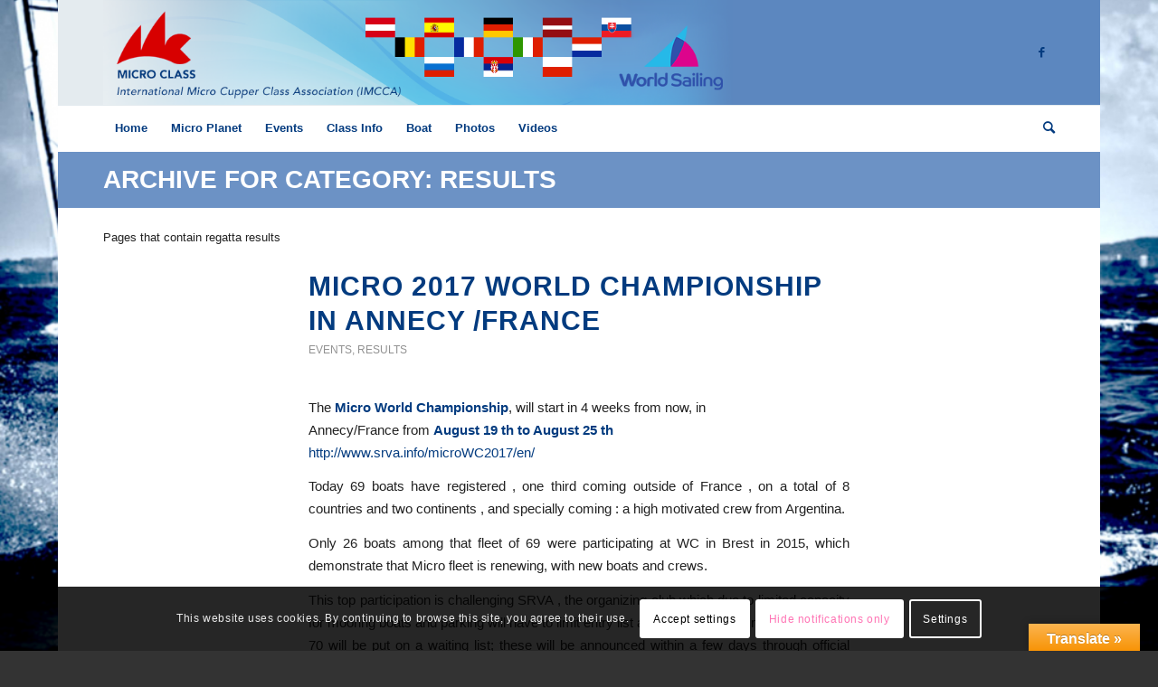

--- FILE ---
content_type: text/html; charset=UTF-8
request_url: https://www.micro-class.org/category/results/page/5/
body_size: 18999
content:
<!DOCTYPE html>
<html lang="en-US" class="html_boxed responsive av-preloader-disabled  html_header_top html_logo_left html_bottom_nav_header html_menu_left html_large html_header_sticky html_header_shrinking html_mobile_menu_phone html_header_searchicon html_content_align_center html_header_unstick_top_disabled html_header_stretch_disabled html_elegant-blog html_modern-blog html_av-overlay-side html_av-overlay-side-classic html_av-submenu-noclone html_entry_id_1605 av-cookies-consent-show-message-bar av-cookies-cookie-consent-enabled av-cookies-can-opt-out av-cookies-user-needs-accept-button avia-cookie-check-browser-settings av-no-preview av-default-lightbox html_text_menu_active av-mobile-menu-switch-default">
<head>
<meta charset="UTF-8" />


<!-- mobile setting -->
<meta name="viewport" content="width=device-width, initial-scale=1">

<!-- Scripts/CSS and wp_head hook -->
<meta name='robots' content='index, follow, max-image-preview:large, max-snippet:-1, max-video-preview:-1' />

				<script type='text/javascript'>

				function avia_cookie_check_sessionStorage()
				{
					//	FF throws error when all cookies blocked !!
					var sessionBlocked = false;
					try
					{
						var test = sessionStorage.getItem( 'aviaCookieRefused' ) != null;
					}
					catch(e)
					{
						sessionBlocked = true;
					}

					var aviaCookieRefused = ! sessionBlocked ? sessionStorage.getItem( 'aviaCookieRefused' ) : null;

					var html = document.getElementsByTagName('html')[0];

					/**
					 * Set a class to avoid calls to sessionStorage
					 */
					if( sessionBlocked || aviaCookieRefused )
					{
						if( html.className.indexOf('av-cookies-session-refused') < 0 )
						{
							html.className += ' av-cookies-session-refused';
						}
					}

					if( sessionBlocked || aviaCookieRefused || document.cookie.match(/aviaCookieConsent/) )
					{
						if( html.className.indexOf('av-cookies-user-silent-accept') >= 0 )
						{
							 html.className = html.className.replace(/\bav-cookies-user-silent-accept\b/g, '');
						}
					}
				}

				avia_cookie_check_sessionStorage();

			</script>
			
	<!-- This site is optimized with the Yoast SEO plugin v24.5 - https://yoast.com/wordpress/plugins/seo/ -->
	<title>Results Archives - Page 5 of 21 - IMCCA</title>
	<link rel="canonical" href="https://www.micro-class.org/category/results/page/5/" />
	<link rel="prev" href="https://www.micro-class.org/category/results/page/4/" />
	<link rel="next" href="https://www.micro-class.org/category/results/page/6/" />
	<meta property="og:locale" content="en_US" />
	<meta property="og:type" content="article" />
	<meta property="og:title" content="Results Archives - Page 5 of 21 - IMCCA" />
	<meta property="og:description" content="Pages that contain regatta results" />
	<meta property="og:url" content="https://www.micro-class.org/category/results/" />
	<meta property="og:site_name" content="IMCCA" />
	<meta property="og:image" content="https://www.micro-class.org/wp-content/uploads/2022/03/imcca-logo.png" />
	<meta property="og:image:width" content="468" />
	<meta property="og:image:height" content="436" />
	<meta property="og:image:type" content="image/png" />
	<meta name="twitter:card" content="summary_large_image" />
	<script type="application/ld+json" class="yoast-schema-graph">{"@context":"https://schema.org","@graph":[{"@type":"CollectionPage","@id":"https://www.micro-class.org/category/results/","url":"https://www.micro-class.org/category/results/page/5/","name":"Results Archives - Page 5 of 21 - IMCCA","isPartOf":{"@id":"https://www.micro-class.org/#website"},"primaryImageOfPage":{"@id":"https://www.micro-class.org/category/results/page/5/#primaryimage"},"image":{"@id":"https://www.micro-class.org/category/results/page/5/#primaryimage"},"thumbnailUrl":"https://www.micro-class.org/wp-content/uploads/2015/09/dernier-race-14.8.2015_4084.jpg","breadcrumb":{"@id":"https://www.micro-class.org/category/results/page/5/#breadcrumb"},"inLanguage":"en-US"},{"@type":"ImageObject","inLanguage":"en-US","@id":"https://www.micro-class.org/category/results/page/5/#primaryimage","url":"https://www.micro-class.org/wp-content/uploads/2015/09/dernier-race-14.8.2015_4084.jpg","contentUrl":"https://www.micro-class.org/wp-content/uploads/2015/09/dernier-race-14.8.2015_4084.jpg","width":1057,"height":700},{"@type":"BreadcrumbList","@id":"https://www.micro-class.org/category/results/page/5/#breadcrumb","itemListElement":[{"@type":"ListItem","position":1,"name":"Home","item":"https://www.micro-class.org/"},{"@type":"ListItem","position":2,"name":"Results"}]},{"@type":"WebSite","@id":"https://www.micro-class.org/#website","url":"https://www.micro-class.org/","name":"IMCCA","description":"IMMCA - International Micro Cupper Class Association","publisher":{"@id":"https://www.micro-class.org/#organization"},"potentialAction":[{"@type":"SearchAction","target":{"@type":"EntryPoint","urlTemplate":"https://www.micro-class.org/?s={search_term_string}"},"query-input":{"@type":"PropertyValueSpecification","valueRequired":true,"valueName":"search_term_string"}}],"inLanguage":"en-US"},{"@type":"Organization","@id":"https://www.micro-class.org/#organization","name":"IMCCA","url":"https://www.micro-class.org/","logo":{"@type":"ImageObject","inLanguage":"en-US","@id":"https://www.micro-class.org/#/schema/logo/image/","url":"https://www.micro-class.org/wp-content/uploads/2022/03/imcca-logo.png","contentUrl":"https://www.micro-class.org/wp-content/uploads/2022/03/imcca-logo.png","width":468,"height":436,"caption":"IMCCA"},"image":{"@id":"https://www.micro-class.org/#/schema/logo/image/"},"sameAs":["https://www.facebook.com/groups/microclass.org","https://fr.wikipedia.org/wiki/Classe_Micro"]}]}</script>
	<!-- / Yoast SEO plugin. -->


<link rel='dns-prefetch' href='//translate.google.com' />
<link rel="alternate" type="application/rss+xml" title="IMCCA &raquo; Feed" href="https://www.micro-class.org/feed/" />
<link rel="alternate" type="application/rss+xml" title="IMCCA &raquo; Comments Feed" href="https://www.micro-class.org/comments/feed/" />
<link rel="alternate" type="application/rss+xml" title="IMCCA &raquo; Results Category Feed" href="https://www.micro-class.org/category/results/feed/" />
		<!-- This site uses the Google Analytics by MonsterInsights plugin v9.11.1 - Using Analytics tracking - https://www.monsterinsights.com/ -->
							<script src="//www.googletagmanager.com/gtag/js?id=G-WCVRF7NKSP"  data-cfasync="false" data-wpfc-render="false" type="text/javascript" async></script>
			<script data-cfasync="false" data-wpfc-render="false" type="text/javascript">
				var mi_version = '9.11.1';
				var mi_track_user = true;
				var mi_no_track_reason = '';
								var MonsterInsightsDefaultLocations = {"page_location":"https:\/\/www.micro-class.org\/category\/results\/page\/5\/"};
								if ( typeof MonsterInsightsPrivacyGuardFilter === 'function' ) {
					var MonsterInsightsLocations = (typeof MonsterInsightsExcludeQuery === 'object') ? MonsterInsightsPrivacyGuardFilter( MonsterInsightsExcludeQuery ) : MonsterInsightsPrivacyGuardFilter( MonsterInsightsDefaultLocations );
				} else {
					var MonsterInsightsLocations = (typeof MonsterInsightsExcludeQuery === 'object') ? MonsterInsightsExcludeQuery : MonsterInsightsDefaultLocations;
				}

								var disableStrs = [
										'ga-disable-G-WCVRF7NKSP',
									];

				/* Function to detect opted out users */
				function __gtagTrackerIsOptedOut() {
					for (var index = 0; index < disableStrs.length; index++) {
						if (document.cookie.indexOf(disableStrs[index] + '=true') > -1) {
							return true;
						}
					}

					return false;
				}

				/* Disable tracking if the opt-out cookie exists. */
				if (__gtagTrackerIsOptedOut()) {
					for (var index = 0; index < disableStrs.length; index++) {
						window[disableStrs[index]] = true;
					}
				}

				/* Opt-out function */
				function __gtagTrackerOptout() {
					for (var index = 0; index < disableStrs.length; index++) {
						document.cookie = disableStrs[index] + '=true; expires=Thu, 31 Dec 2099 23:59:59 UTC; path=/';
						window[disableStrs[index]] = true;
					}
				}

				if ('undefined' === typeof gaOptout) {
					function gaOptout() {
						__gtagTrackerOptout();
					}
				}
								window.dataLayer = window.dataLayer || [];

				window.MonsterInsightsDualTracker = {
					helpers: {},
					trackers: {},
				};
				if (mi_track_user) {
					function __gtagDataLayer() {
						dataLayer.push(arguments);
					}

					function __gtagTracker(type, name, parameters) {
						if (!parameters) {
							parameters = {};
						}

						if (parameters.send_to) {
							__gtagDataLayer.apply(null, arguments);
							return;
						}

						if (type === 'event') {
														parameters.send_to = monsterinsights_frontend.v4_id;
							var hookName = name;
							if (typeof parameters['event_category'] !== 'undefined') {
								hookName = parameters['event_category'] + ':' + name;
							}

							if (typeof MonsterInsightsDualTracker.trackers[hookName] !== 'undefined') {
								MonsterInsightsDualTracker.trackers[hookName](parameters);
							} else {
								__gtagDataLayer('event', name, parameters);
							}
							
						} else {
							__gtagDataLayer.apply(null, arguments);
						}
					}

					__gtagTracker('js', new Date());
					__gtagTracker('set', {
						'developer_id.dZGIzZG': true,
											});
					if ( MonsterInsightsLocations.page_location ) {
						__gtagTracker('set', MonsterInsightsLocations);
					}
										__gtagTracker('config', 'G-WCVRF7NKSP', {"forceSSL":"true"} );
										window.gtag = __gtagTracker;										(function () {
						/* https://developers.google.com/analytics/devguides/collection/analyticsjs/ */
						/* ga and __gaTracker compatibility shim. */
						var noopfn = function () {
							return null;
						};
						var newtracker = function () {
							return new Tracker();
						};
						var Tracker = function () {
							return null;
						};
						var p = Tracker.prototype;
						p.get = noopfn;
						p.set = noopfn;
						p.send = function () {
							var args = Array.prototype.slice.call(arguments);
							args.unshift('send');
							__gaTracker.apply(null, args);
						};
						var __gaTracker = function () {
							var len = arguments.length;
							if (len === 0) {
								return;
							}
							var f = arguments[len - 1];
							if (typeof f !== 'object' || f === null || typeof f.hitCallback !== 'function') {
								if ('send' === arguments[0]) {
									var hitConverted, hitObject = false, action;
									if ('event' === arguments[1]) {
										if ('undefined' !== typeof arguments[3]) {
											hitObject = {
												'eventAction': arguments[3],
												'eventCategory': arguments[2],
												'eventLabel': arguments[4],
												'value': arguments[5] ? arguments[5] : 1,
											}
										}
									}
									if ('pageview' === arguments[1]) {
										if ('undefined' !== typeof arguments[2]) {
											hitObject = {
												'eventAction': 'page_view',
												'page_path': arguments[2],
											}
										}
									}
									if (typeof arguments[2] === 'object') {
										hitObject = arguments[2];
									}
									if (typeof arguments[5] === 'object') {
										Object.assign(hitObject, arguments[5]);
									}
									if ('undefined' !== typeof arguments[1].hitType) {
										hitObject = arguments[1];
										if ('pageview' === hitObject.hitType) {
											hitObject.eventAction = 'page_view';
										}
									}
									if (hitObject) {
										action = 'timing' === arguments[1].hitType ? 'timing_complete' : hitObject.eventAction;
										hitConverted = mapArgs(hitObject);
										__gtagTracker('event', action, hitConverted);
									}
								}
								return;
							}

							function mapArgs(args) {
								var arg, hit = {};
								var gaMap = {
									'eventCategory': 'event_category',
									'eventAction': 'event_action',
									'eventLabel': 'event_label',
									'eventValue': 'event_value',
									'nonInteraction': 'non_interaction',
									'timingCategory': 'event_category',
									'timingVar': 'name',
									'timingValue': 'value',
									'timingLabel': 'event_label',
									'page': 'page_path',
									'location': 'page_location',
									'title': 'page_title',
									'referrer' : 'page_referrer',
								};
								for (arg in args) {
																		if (!(!args.hasOwnProperty(arg) || !gaMap.hasOwnProperty(arg))) {
										hit[gaMap[arg]] = args[arg];
									} else {
										hit[arg] = args[arg];
									}
								}
								return hit;
							}

							try {
								f.hitCallback();
							} catch (ex) {
							}
						};
						__gaTracker.create = newtracker;
						__gaTracker.getByName = newtracker;
						__gaTracker.getAll = function () {
							return [];
						};
						__gaTracker.remove = noopfn;
						__gaTracker.loaded = true;
						window['__gaTracker'] = __gaTracker;
					})();
									} else {
										console.log("");
					(function () {
						function __gtagTracker() {
							return null;
						}

						window['__gtagTracker'] = __gtagTracker;
						window['gtag'] = __gtagTracker;
					})();
									}
			</script>
							<!-- / Google Analytics by MonsterInsights -->
		<link rel='stylesheet' id='sign2race-cols-css' href='https://www.micro-class.org/wp-content/plugins/sign2race/public/css/sign2race-col.css?ver=0.19' type='text/css' media='all' />
<link rel='stylesheet' id='sign2race-css' href='https://www.micro-class.org/wp-content/plugins/sign2race/public/css/sign2race-public.css?ver=0.19' type='text/css' media='all' />
<link rel='stylesheet' id='wp-block-library-css' href='https://www.micro-class.org/wp-includes/css/dist/block-library/style.min.css?ver=6.5.7' type='text/css' media='all' />
<style id='global-styles-inline-css' type='text/css'>
body{--wp--preset--color--black: #000000;--wp--preset--color--cyan-bluish-gray: #abb8c3;--wp--preset--color--white: #ffffff;--wp--preset--color--pale-pink: #f78da7;--wp--preset--color--vivid-red: #cf2e2e;--wp--preset--color--luminous-vivid-orange: #ff6900;--wp--preset--color--luminous-vivid-amber: #fcb900;--wp--preset--color--light-green-cyan: #7bdcb5;--wp--preset--color--vivid-green-cyan: #00d084;--wp--preset--color--pale-cyan-blue: #8ed1fc;--wp--preset--color--vivid-cyan-blue: #0693e3;--wp--preset--color--vivid-purple: #9b51e0;--wp--preset--color--metallic-red: #b02b2c;--wp--preset--color--maximum-yellow-red: #edae44;--wp--preset--color--yellow-sun: #eeee22;--wp--preset--color--palm-leaf: #83a846;--wp--preset--color--aero: #7bb0e7;--wp--preset--color--old-lavender: #745f7e;--wp--preset--color--steel-teal: #5f8789;--wp--preset--color--raspberry-pink: #d65799;--wp--preset--color--medium-turquoise: #4ecac2;--wp--preset--gradient--vivid-cyan-blue-to-vivid-purple: linear-gradient(135deg,rgba(6,147,227,1) 0%,rgb(155,81,224) 100%);--wp--preset--gradient--light-green-cyan-to-vivid-green-cyan: linear-gradient(135deg,rgb(122,220,180) 0%,rgb(0,208,130) 100%);--wp--preset--gradient--luminous-vivid-amber-to-luminous-vivid-orange: linear-gradient(135deg,rgba(252,185,0,1) 0%,rgba(255,105,0,1) 100%);--wp--preset--gradient--luminous-vivid-orange-to-vivid-red: linear-gradient(135deg,rgba(255,105,0,1) 0%,rgb(207,46,46) 100%);--wp--preset--gradient--very-light-gray-to-cyan-bluish-gray: linear-gradient(135deg,rgb(238,238,238) 0%,rgb(169,184,195) 100%);--wp--preset--gradient--cool-to-warm-spectrum: linear-gradient(135deg,rgb(74,234,220) 0%,rgb(151,120,209) 20%,rgb(207,42,186) 40%,rgb(238,44,130) 60%,rgb(251,105,98) 80%,rgb(254,248,76) 100%);--wp--preset--gradient--blush-light-purple: linear-gradient(135deg,rgb(255,206,236) 0%,rgb(152,150,240) 100%);--wp--preset--gradient--blush-bordeaux: linear-gradient(135deg,rgb(254,205,165) 0%,rgb(254,45,45) 50%,rgb(107,0,62) 100%);--wp--preset--gradient--luminous-dusk: linear-gradient(135deg,rgb(255,203,112) 0%,rgb(199,81,192) 50%,rgb(65,88,208) 100%);--wp--preset--gradient--pale-ocean: linear-gradient(135deg,rgb(255,245,203) 0%,rgb(182,227,212) 50%,rgb(51,167,181) 100%);--wp--preset--gradient--electric-grass: linear-gradient(135deg,rgb(202,248,128) 0%,rgb(113,206,126) 100%);--wp--preset--gradient--midnight: linear-gradient(135deg,rgb(2,3,129) 0%,rgb(40,116,252) 100%);--wp--preset--font-size--small: 1rem;--wp--preset--font-size--medium: 1.125rem;--wp--preset--font-size--large: 1.75rem;--wp--preset--font-size--x-large: clamp(1.75rem, 3vw, 2.25rem);--wp--preset--spacing--20: 0.44rem;--wp--preset--spacing--30: 0.67rem;--wp--preset--spacing--40: 1rem;--wp--preset--spacing--50: 1.5rem;--wp--preset--spacing--60: 2.25rem;--wp--preset--spacing--70: 3.38rem;--wp--preset--spacing--80: 5.06rem;--wp--preset--shadow--natural: 6px 6px 9px rgba(0, 0, 0, 0.2);--wp--preset--shadow--deep: 12px 12px 50px rgba(0, 0, 0, 0.4);--wp--preset--shadow--sharp: 6px 6px 0px rgba(0, 0, 0, 0.2);--wp--preset--shadow--outlined: 6px 6px 0px -3px rgba(255, 255, 255, 1), 6px 6px rgba(0, 0, 0, 1);--wp--preset--shadow--crisp: 6px 6px 0px rgba(0, 0, 0, 1);}body { margin: 0;--wp--style--global--content-size: 800px;--wp--style--global--wide-size: 1130px; }.wp-site-blocks > .alignleft { float: left; margin-right: 2em; }.wp-site-blocks > .alignright { float: right; margin-left: 2em; }.wp-site-blocks > .aligncenter { justify-content: center; margin-left: auto; margin-right: auto; }:where(.is-layout-flex){gap: 0.5em;}:where(.is-layout-grid){gap: 0.5em;}body .is-layout-flow > .alignleft{float: left;margin-inline-start: 0;margin-inline-end: 2em;}body .is-layout-flow > .alignright{float: right;margin-inline-start: 2em;margin-inline-end: 0;}body .is-layout-flow > .aligncenter{margin-left: auto !important;margin-right: auto !important;}body .is-layout-constrained > .alignleft{float: left;margin-inline-start: 0;margin-inline-end: 2em;}body .is-layout-constrained > .alignright{float: right;margin-inline-start: 2em;margin-inline-end: 0;}body .is-layout-constrained > .aligncenter{margin-left: auto !important;margin-right: auto !important;}body .is-layout-constrained > :where(:not(.alignleft):not(.alignright):not(.alignfull)){max-width: var(--wp--style--global--content-size);margin-left: auto !important;margin-right: auto !important;}body .is-layout-constrained > .alignwide{max-width: var(--wp--style--global--wide-size);}body .is-layout-flex{display: flex;}body .is-layout-flex{flex-wrap: wrap;align-items: center;}body .is-layout-flex > *{margin: 0;}body .is-layout-grid{display: grid;}body .is-layout-grid > *{margin: 0;}body{padding-top: 0px;padding-right: 0px;padding-bottom: 0px;padding-left: 0px;}a:where(:not(.wp-element-button)){text-decoration: underline;}.wp-element-button, .wp-block-button__link{background-color: #32373c;border-width: 0;color: #fff;font-family: inherit;font-size: inherit;line-height: inherit;padding: calc(0.667em + 2px) calc(1.333em + 2px);text-decoration: none;}.has-black-color{color: var(--wp--preset--color--black) !important;}.has-cyan-bluish-gray-color{color: var(--wp--preset--color--cyan-bluish-gray) !important;}.has-white-color{color: var(--wp--preset--color--white) !important;}.has-pale-pink-color{color: var(--wp--preset--color--pale-pink) !important;}.has-vivid-red-color{color: var(--wp--preset--color--vivid-red) !important;}.has-luminous-vivid-orange-color{color: var(--wp--preset--color--luminous-vivid-orange) !important;}.has-luminous-vivid-amber-color{color: var(--wp--preset--color--luminous-vivid-amber) !important;}.has-light-green-cyan-color{color: var(--wp--preset--color--light-green-cyan) !important;}.has-vivid-green-cyan-color{color: var(--wp--preset--color--vivid-green-cyan) !important;}.has-pale-cyan-blue-color{color: var(--wp--preset--color--pale-cyan-blue) !important;}.has-vivid-cyan-blue-color{color: var(--wp--preset--color--vivid-cyan-blue) !important;}.has-vivid-purple-color{color: var(--wp--preset--color--vivid-purple) !important;}.has-metallic-red-color{color: var(--wp--preset--color--metallic-red) !important;}.has-maximum-yellow-red-color{color: var(--wp--preset--color--maximum-yellow-red) !important;}.has-yellow-sun-color{color: var(--wp--preset--color--yellow-sun) !important;}.has-palm-leaf-color{color: var(--wp--preset--color--palm-leaf) !important;}.has-aero-color{color: var(--wp--preset--color--aero) !important;}.has-old-lavender-color{color: var(--wp--preset--color--old-lavender) !important;}.has-steel-teal-color{color: var(--wp--preset--color--steel-teal) !important;}.has-raspberry-pink-color{color: var(--wp--preset--color--raspberry-pink) !important;}.has-medium-turquoise-color{color: var(--wp--preset--color--medium-turquoise) !important;}.has-black-background-color{background-color: var(--wp--preset--color--black) !important;}.has-cyan-bluish-gray-background-color{background-color: var(--wp--preset--color--cyan-bluish-gray) !important;}.has-white-background-color{background-color: var(--wp--preset--color--white) !important;}.has-pale-pink-background-color{background-color: var(--wp--preset--color--pale-pink) !important;}.has-vivid-red-background-color{background-color: var(--wp--preset--color--vivid-red) !important;}.has-luminous-vivid-orange-background-color{background-color: var(--wp--preset--color--luminous-vivid-orange) !important;}.has-luminous-vivid-amber-background-color{background-color: var(--wp--preset--color--luminous-vivid-amber) !important;}.has-light-green-cyan-background-color{background-color: var(--wp--preset--color--light-green-cyan) !important;}.has-vivid-green-cyan-background-color{background-color: var(--wp--preset--color--vivid-green-cyan) !important;}.has-pale-cyan-blue-background-color{background-color: var(--wp--preset--color--pale-cyan-blue) !important;}.has-vivid-cyan-blue-background-color{background-color: var(--wp--preset--color--vivid-cyan-blue) !important;}.has-vivid-purple-background-color{background-color: var(--wp--preset--color--vivid-purple) !important;}.has-metallic-red-background-color{background-color: var(--wp--preset--color--metallic-red) !important;}.has-maximum-yellow-red-background-color{background-color: var(--wp--preset--color--maximum-yellow-red) !important;}.has-yellow-sun-background-color{background-color: var(--wp--preset--color--yellow-sun) !important;}.has-palm-leaf-background-color{background-color: var(--wp--preset--color--palm-leaf) !important;}.has-aero-background-color{background-color: var(--wp--preset--color--aero) !important;}.has-old-lavender-background-color{background-color: var(--wp--preset--color--old-lavender) !important;}.has-steel-teal-background-color{background-color: var(--wp--preset--color--steel-teal) !important;}.has-raspberry-pink-background-color{background-color: var(--wp--preset--color--raspberry-pink) !important;}.has-medium-turquoise-background-color{background-color: var(--wp--preset--color--medium-turquoise) !important;}.has-black-border-color{border-color: var(--wp--preset--color--black) !important;}.has-cyan-bluish-gray-border-color{border-color: var(--wp--preset--color--cyan-bluish-gray) !important;}.has-white-border-color{border-color: var(--wp--preset--color--white) !important;}.has-pale-pink-border-color{border-color: var(--wp--preset--color--pale-pink) !important;}.has-vivid-red-border-color{border-color: var(--wp--preset--color--vivid-red) !important;}.has-luminous-vivid-orange-border-color{border-color: var(--wp--preset--color--luminous-vivid-orange) !important;}.has-luminous-vivid-amber-border-color{border-color: var(--wp--preset--color--luminous-vivid-amber) !important;}.has-light-green-cyan-border-color{border-color: var(--wp--preset--color--light-green-cyan) !important;}.has-vivid-green-cyan-border-color{border-color: var(--wp--preset--color--vivid-green-cyan) !important;}.has-pale-cyan-blue-border-color{border-color: var(--wp--preset--color--pale-cyan-blue) !important;}.has-vivid-cyan-blue-border-color{border-color: var(--wp--preset--color--vivid-cyan-blue) !important;}.has-vivid-purple-border-color{border-color: var(--wp--preset--color--vivid-purple) !important;}.has-metallic-red-border-color{border-color: var(--wp--preset--color--metallic-red) !important;}.has-maximum-yellow-red-border-color{border-color: var(--wp--preset--color--maximum-yellow-red) !important;}.has-yellow-sun-border-color{border-color: var(--wp--preset--color--yellow-sun) !important;}.has-palm-leaf-border-color{border-color: var(--wp--preset--color--palm-leaf) !important;}.has-aero-border-color{border-color: var(--wp--preset--color--aero) !important;}.has-old-lavender-border-color{border-color: var(--wp--preset--color--old-lavender) !important;}.has-steel-teal-border-color{border-color: var(--wp--preset--color--steel-teal) !important;}.has-raspberry-pink-border-color{border-color: var(--wp--preset--color--raspberry-pink) !important;}.has-medium-turquoise-border-color{border-color: var(--wp--preset--color--medium-turquoise) !important;}.has-vivid-cyan-blue-to-vivid-purple-gradient-background{background: var(--wp--preset--gradient--vivid-cyan-blue-to-vivid-purple) !important;}.has-light-green-cyan-to-vivid-green-cyan-gradient-background{background: var(--wp--preset--gradient--light-green-cyan-to-vivid-green-cyan) !important;}.has-luminous-vivid-amber-to-luminous-vivid-orange-gradient-background{background: var(--wp--preset--gradient--luminous-vivid-amber-to-luminous-vivid-orange) !important;}.has-luminous-vivid-orange-to-vivid-red-gradient-background{background: var(--wp--preset--gradient--luminous-vivid-orange-to-vivid-red) !important;}.has-very-light-gray-to-cyan-bluish-gray-gradient-background{background: var(--wp--preset--gradient--very-light-gray-to-cyan-bluish-gray) !important;}.has-cool-to-warm-spectrum-gradient-background{background: var(--wp--preset--gradient--cool-to-warm-spectrum) !important;}.has-blush-light-purple-gradient-background{background: var(--wp--preset--gradient--blush-light-purple) !important;}.has-blush-bordeaux-gradient-background{background: var(--wp--preset--gradient--blush-bordeaux) !important;}.has-luminous-dusk-gradient-background{background: var(--wp--preset--gradient--luminous-dusk) !important;}.has-pale-ocean-gradient-background{background: var(--wp--preset--gradient--pale-ocean) !important;}.has-electric-grass-gradient-background{background: var(--wp--preset--gradient--electric-grass) !important;}.has-midnight-gradient-background{background: var(--wp--preset--gradient--midnight) !important;}.has-small-font-size{font-size: var(--wp--preset--font-size--small) !important;}.has-medium-font-size{font-size: var(--wp--preset--font-size--medium) !important;}.has-large-font-size{font-size: var(--wp--preset--font-size--large) !important;}.has-x-large-font-size{font-size: var(--wp--preset--font-size--x-large) !important;}
.wp-block-navigation a:where(:not(.wp-element-button)){color: inherit;}
:where(.wp-block-post-template.is-layout-flex){gap: 1.25em;}:where(.wp-block-post-template.is-layout-grid){gap: 1.25em;}
:where(.wp-block-columns.is-layout-flex){gap: 2em;}:where(.wp-block-columns.is-layout-grid){gap: 2em;}
.wp-block-pullquote{font-size: 1.5em;line-height: 1.6;}
</style>
<link rel='stylesheet' id='google-language-translator-css' href='https://www.micro-class.org/wp-content/plugins/google-language-translator/css/style.css?ver=6.0.20' type='text/css' media='' />
<link rel='stylesheet' id='glt-toolbar-styles-css' href='https://www.micro-class.org/wp-content/plugins/google-language-translator/css/toolbar.css?ver=6.0.20' type='text/css' media='' />
<link rel='stylesheet' id='rss-retriever-css' href='https://www.micro-class.org/wp-content/plugins/wp-rss-retriever/inc/css/rss-retriever.css?ver=1.6.10' type='text/css' media='all' />
<link rel='stylesheet' id='tablepress-default-css' href='https://www.micro-class.org/wp-content/tablepress-combined.min.css?ver=69' type='text/css' media='all' />
<link rel='stylesheet' id='avia-merged-styles-css' href='https://www.micro-class.org/wp-content/uploads/dynamic_avia/avia-merged-styles-cbf8db4151e533d12953264336c51b95---695d7083ab01f.css' type='text/css' media='all' />
<script type="text/javascript" src="https://www.micro-class.org/wp-includes/js/jquery/jquery.min.js?ver=3.7.1" id="jquery-core-js"></script>
<script type="text/javascript" src="https://www.micro-class.org/wp-includes/js/jquery/jquery-migrate.min.js?ver=3.4.1" id="jquery-migrate-js"></script>
<script type="text/javascript" src="https://www.micro-class.org/wp-content/plugins/sign2race/public/js/sign2race-public.js?ver=0.19" id="sign2race-js"></script>
<script type="text/javascript" src="https://www.micro-class.org/wp-content/plugins/google-analytics-for-wordpress/assets/js/frontend-gtag.min.js?ver=9.11.1" id="monsterinsights-frontend-script-js" async="async" data-wp-strategy="async"></script>
<script data-cfasync="false" data-wpfc-render="false" type="text/javascript" id='monsterinsights-frontend-script-js-extra'>/* <![CDATA[ */
var monsterinsights_frontend = {"js_events_tracking":"true","download_extensions":"doc,pdf,ppt,zip,xls,docx,pptx,xlsx","inbound_paths":"[]","home_url":"https:\/\/www.micro-class.org","hash_tracking":"false","v4_id":"G-WCVRF7NKSP"};/* ]]> */
</script>
<script type="text/javascript" src="https://www.micro-class.org/wp-content/uploads/dynamic_avia/avia-head-scripts-a8ba7b2bae75f7d813bf49c48b94d618---695d7083b9dd1.js" id="avia-head-scripts-js"></script>
<link rel="https://api.w.org/" href="https://www.micro-class.org/wp-json/" /><link rel="alternate" type="application/json" href="https://www.micro-class.org/wp-json/wp/v2/categories/9" /><link rel="EditURI" type="application/rsd+xml" title="RSD" href="https://www.micro-class.org/xmlrpc.php?rsd" />
<meta name="generator" content="WordPress 6.5.7" />
<style>#google_language_translator a{display:none!important;}div.skiptranslate.goog-te-gadget{display:inline!important;}.goog-te-gadget{color:transparent!important;}.goog-te-gadget{font-size:0px!important;}.goog-branding{display:none;}.goog-tooltip{display: none!important;}.goog-tooltip:hover{display: none!important;}.goog-text-highlight{background-color:transparent!important;border:none!important;box-shadow:none!important;}#flags{display:none;}#google_language_translator{color:transparent;}body{top:0px!important;}#goog-gt-{display:none!important;}font font{background-color:transparent!important;box-shadow:none!important;position:initial!important;}</style><link rel="profile" href="https://gmpg.org/xfn/11" />
<link rel="alternate" type="application/rss+xml" title="IMCCA RSS2 Feed" href="https://www.micro-class.org/feed/" />
<link rel="pingback" href="https://www.micro-class.org/xmlrpc.php" />
<!--[if lt IE 9]><script src="https://www.micro-class.org/wp-content/themes/enfold/js/html5shiv.js"></script><![endif]-->
<link rel="icon" href="https://www.micro-class.org/wp-content/uploads/2022/03/favicon.png" type="image/png">

<!-- To speed up the rendering and to display the site as fast as possible to the user we include some styles and scripts for above the fold content inline -->
<script type="text/javascript">'use strict';var avia_is_mobile=!1;if(/Android|webOS|iPhone|iPad|iPod|BlackBerry|IEMobile|Opera Mini/i.test(navigator.userAgent)&&'ontouchstart' in document.documentElement){avia_is_mobile=!0;document.documentElement.className+=' avia_mobile '}
else{document.documentElement.className+=' avia_desktop '};document.documentElement.className+=' js_active ';(function(){var e=['-webkit-','-moz-','-ms-',''],n='',o=!1,a=!1;for(var t in e){if(e[t]+'transform' in document.documentElement.style){o=!0;n=e[t]+'transform'};if(e[t]+'perspective' in document.documentElement.style){a=!0}};if(o){document.documentElement.className+=' avia_transform '};if(a){document.documentElement.className+=' avia_transform3d '};if(typeof document.getElementsByClassName=='function'&&typeof document.documentElement.getBoundingClientRect=='function'&&avia_is_mobile==!1){if(n&&window.innerHeight>0){setTimeout(function(){var e=0,o={},a=0,t=document.getElementsByClassName('av-parallax'),i=window.pageYOffset||document.documentElement.scrollTop;for(e=0;e<t.length;e++){t[e].style.top='0px';o=t[e].getBoundingClientRect();a=Math.ceil((window.innerHeight+i-o.top)*0.3);t[e].style[n]='translate(0px, '+a+'px)';t[e].style.top='auto';t[e].className+=' enabled-parallax '}},50)}}})();</script><style type="text/css">
		@font-face {font-family: 'entypo-fontello'; font-weight: normal; font-style: normal; font-display: auto;
		src: url('https://www.micro-class.org/wp-content/themes/enfold/config-templatebuilder/avia-template-builder/assets/fonts/entypo-fontello.woff2') format('woff2'),
		url('https://www.micro-class.org/wp-content/themes/enfold/config-templatebuilder/avia-template-builder/assets/fonts/entypo-fontello.woff') format('woff'),
		url('https://www.micro-class.org/wp-content/themes/enfold/config-templatebuilder/avia-template-builder/assets/fonts/entypo-fontello.ttf') format('truetype'),
		url('https://www.micro-class.org/wp-content/themes/enfold/config-templatebuilder/avia-template-builder/assets/fonts/entypo-fontello.svg#entypo-fontello') format('svg'),
		url('https://www.micro-class.org/wp-content/themes/enfold/config-templatebuilder/avia-template-builder/assets/fonts/entypo-fontello.eot'),
		url('https://www.micro-class.org/wp-content/themes/enfold/config-templatebuilder/avia-template-builder/assets/fonts/entypo-fontello.eot?#iefix') format('embedded-opentype');
		} #top .avia-font-entypo-fontello, body .avia-font-entypo-fontello, html body [data-av_iconfont='entypo-fontello']:before{ font-family: 'entypo-fontello'; }
		</style>

<!--
Debugging Info for Theme support: 

Theme: Enfold
Version: 6.0.4
Installed: enfold
AviaFramework Version: 5.6
AviaBuilder Version: 5.3
aviaElementManager Version: 1.0.1
- - - - - - - - - - -
ChildTheme: Enfold Child
ChildTheme Version: 1.0
ChildTheme Installed: enfold

- - - - - - - - - - -
ML:512-PU:96-PLA:10
WP:6.5.7
Compress: CSS:all theme files - JS:all theme files
Updates: enabled - token has changed and not verified
PLAu:8
-->
</head>

<body id="top" class="archive paged category category-results category-9 paged-5 category-paged-5 boxed rtl_columns av-curtain-numeric montserrat open_sans  post-micro-2017-world-championship-in-annecy-france-2 avia-responsive-images-support" itemscope="itemscope" itemtype="https://schema.org/WebPage" >

	
	<div id='wrap_all'>

	
<header id='header' class='all_colors header_color light_bg_color  av_header_top av_logo_left av_bottom_nav_header av_menu_left av_large av_header_sticky av_header_shrinking av_header_stretch_disabled av_mobile_menu_phone av_header_searchicon av_header_unstick_top_disabled av_header_border_disabled'  data-av_shrink_factor='50' role="banner" itemscope="itemscope" itemtype="https://schema.org/WPHeader" >

		<div  id='header_main' class='container_wrap container_wrap_logo'>

        <div class='container av-logo-container'><div class='inner-container'><span class='logo avia-standard-logo'><a href='https://www.micro-class.org/' class='' aria-label='logo-micro-class-2' title='logo-micro-class-2'><img src="https://www.micro-class.org/wp-content/uploads/2022/03/logo-micro-class-2.png" srcset="https://www.micro-class.org/wp-content/uploads/2022/03/logo-micro-class-2.png 960w, https://www.micro-class.org/wp-content/uploads/2022/03/logo-micro-class-2-300x50.png 300w, https://www.micro-class.org/wp-content/uploads/2022/03/logo-micro-class-2-768x128.png 768w, https://www.micro-class.org/wp-content/uploads/2022/03/logo-micro-class-2-705x118.png 705w" sizes="(max-width: 960px) 100vw, 960px" height="100" width="300" alt='IMCCA' title='logo-micro-class-2' /></a></span><ul class='noLightbox social_bookmarks icon_count_1'><li class='social_bookmarks_facebook av-social-link-facebook social_icon_1'><a target="_blank" aria-label="Link to Facebook" href='https://www.facebook.com/groups/microclass.org/' aria-hidden='false' data-av_icon='' data-av_iconfont='entypo-fontello' title='Facebook' rel="noopener"><span class='avia_hidden_link_text'>Facebook</span></a></li></ul></div></div><div id='header_main_alternate' class='container_wrap'><div class='container'><nav class='main_menu' data-selectname='Select a page'  role="navigation" itemscope="itemscope" itemtype="https://schema.org/SiteNavigationElement" ><div class="avia-menu av-main-nav-wrap"><ul role="menu" class="menu av-main-nav" id="avia-menu"><li role="menuitem" id="menu-item-511" class="menu-item menu-item-type-custom menu-item-object-custom menu-item-home menu-item-top-level menu-item-top-level-1"><a href="https://www.micro-class.org" itemprop="url" tabindex="0"><span class="avia-bullet"></span><span class="avia-menu-text">Home</span><span class="avia-menu-fx"><span class="avia-arrow-wrap"><span class="avia-arrow"></span></span></span></a></li>
<li role="menuitem" id="menu-item-533" class="menu-item menu-item-type-post_type menu-item-object-page menu-item-has-children menu-item-top-level menu-item-top-level-2"><a href="https://www.micro-class.org/micro-planet/" itemprop="url" tabindex="0"><span class="avia-bullet"></span><span class="avia-menu-text">Micro Planet</span><span class="avia-menu-fx"><span class="avia-arrow-wrap"><span class="avia-arrow"></span></span></span></a>


<ul class="sub-menu">
	<li role="menuitem" id="menu-item-3876" class="menu-item menu-item-type-post_type menu-item-object-page"><a href="https://www.micro-class.org/micro-planet/imcca-news/" itemprop="url" tabindex="0"><span class="avia-bullet"></span><span class="avia-menu-text">IMCCA News</span></a></li>
</ul>
</li>
<li role="menuitem" id="menu-item-534" class="menu-item menu-item-type-post_type menu-item-object-page menu-item-has-children menu-item-top-level menu-item-top-level-3"><a href="https://www.micro-class.org/euro-micro-calendar/" itemprop="url" tabindex="0"><span class="avia-bullet"></span><span class="avia-menu-text">Events</span><span class="avia-menu-fx"><span class="avia-arrow-wrap"><span class="avia-arrow"></span></span></span></a>


<ul class="sub-menu">
	<li role="menuitem" id="menu-item-4155" class="menu-item menu-item-type-post_type menu-item-object-page"><a href="https://www.micro-class.org/euro-micro-calendar/euro-micro-calendar-for-2024/" itemprop="url" tabindex="0"><span class="avia-bullet"></span><span class="avia-menu-text">Euro Micro Calendar</span></a></li>
	<li role="menuitem" id="menu-item-3741" class="menu-item menu-item-type-custom menu-item-object-custom menu-item-has-children"><a href="#" itemprop="url" tabindex="0"><span class="avia-bullet"></span><span class="avia-menu-text">Euro Micro Cup</span></a>
	<ul class="sub-menu">
		<li role="menuitem" id="menu-item-4154" class="menu-item menu-item-type-post_type menu-item-object-page"><a href="https://www.micro-class.org/euro-micro-calendar/euro-micro-calendar-for-2024/" itemprop="url" tabindex="0"><span class="avia-bullet"></span><span class="avia-menu-text">2024 Euro Micro Cup</span></a></li>
		<li role="menuitem" id="menu-item-4022" class="menu-item menu-item-type-post_type menu-item-object-page"><a href="https://www.micro-class.org/euro-micro-calendar/euro-micro-calendar-for-2023/" itemprop="url" tabindex="0"><span class="avia-bullet"></span><span class="avia-menu-text">2023 Euro Micro Cup</span></a></li>
		<li role="menuitem" id="menu-item-3754" class="menu-item menu-item-type-post_type menu-item-object-page"><a href="https://www.micro-class.org/euro-micro-calendar/euro-micro-calendar-for-2022/" itemprop="url" tabindex="0"><span class="avia-bullet"></span><span class="avia-menu-text">2022 Euro Micro Cup</span></a></li>
		<li role="menuitem" id="menu-item-3219" class="menu-item menu-item-type-post_type menu-item-object-page"><a href="https://www.micro-class.org/euro-micro-calendar/euro-micro-calendar-results-for-2021/" itemprop="url" tabindex="0"><span class="avia-bullet"></span><span class="avia-menu-text">2021 Euro Micro Cup</span></a></li>
		<li role="menuitem" id="menu-item-2777" class="menu-item menu-item-type-post_type menu-item-object-page"><a href="https://www.micro-class.org/euro-micro-calendar/euro-micro-calendar-results-for-2020/" itemprop="url" tabindex="0"><span class="avia-bullet"></span><span class="avia-menu-text">2020 Euro Micro Cup</span></a></li>
		<li role="menuitem" id="menu-item-1886" class="menu-item menu-item-type-post_type menu-item-object-page"><a href="https://www.micro-class.org/euro-micro-calendar/euro-micro-calendar-results-for-2019/" itemprop="url" tabindex="0"><span class="avia-bullet"></span><span class="avia-menu-text">2019 Euro Micro Cup</span></a></li>
		<li role="menuitem" id="menu-item-1673" class="menu-item menu-item-type-post_type menu-item-object-page"><a href="https://www.micro-class.org/euro-micro-calendar/euro-micro-calendar-results-for-2018/" itemprop="url" tabindex="0"><span class="avia-bullet"></span><span class="avia-menu-text">2018 Euro Micro Cup</span></a></li>
		<li role="menuitem" id="menu-item-1512" class="menu-item menu-item-type-post_type menu-item-object-page"><a href="https://www.micro-class.org/euro-micro-calendar/euro-micro-calendarresults-for-2017/" itemprop="url" tabindex="0"><span class="avia-bullet"></span><span class="avia-menu-text">2017 Euro Micro Cup</span></a></li>
		<li role="menuitem" id="menu-item-1432" class="menu-item menu-item-type-post_type menu-item-object-page"><a href="https://www.micro-class.org/euro-micro-calendar/euro-micro-calendarresults-for-2016/" itemprop="url" tabindex="0"><span class="avia-bullet"></span><span class="avia-menu-text">2016 Euro Micro Cup</span></a></li>
		<li role="menuitem" id="menu-item-1291" class="menu-item menu-item-type-post_type menu-item-object-page"><a href="https://www.micro-class.org/euro-micro-calendar/2015-euro-micro-championship/" itemprop="url" tabindex="0"><span class="avia-bullet"></span><span class="avia-menu-text">2015 Euro Micro Cup</span></a></li>
		<li role="menuitem" id="menu-item-952" class="menu-item menu-item-type-post_type menu-item-object-page"><a href="https://www.micro-class.org/euro-micro-calendar/2014-euro-micro-cup/" itemprop="url" tabindex="0"><span class="avia-bullet"></span><span class="avia-menu-text">2014 Euro Micro Cup</span></a></li>
		<li role="menuitem" id="menu-item-1084" class="menu-item menu-item-type-post_type menu-item-object-page"><a href="https://www.micro-class.org/euro-micro-calendar/2014-international-calendar/" itemprop="url" tabindex="0"><span class="avia-bullet"></span><span class="avia-menu-text">2014 Int’l Calendar</span></a></li>
		<li role="menuitem" id="menu-item-1016" class="menu-item menu-item-type-custom menu-item-object-custom"><a href="https://www.micro-class.org/2014/01/em-2013-results/" itemprop="url" tabindex="0"><span class="avia-bullet"></span><span class="avia-menu-text">2013 Euro Micro Cup</span></a></li>
	</ul>
</li>
	<li role="menuitem" id="menu-item-3742" class="menu-item menu-item-type-custom menu-item-object-custom menu-item-has-children"><a href="#" itemprop="url" tabindex="0"><span class="avia-bullet"></span><span class="avia-menu-text">Micro Worlds</span></a>
	<ul class="sub-menu">
		<li role="menuitem" id="menu-item-4160" class="menu-item menu-item-type-post_type menu-item-object-page"><a href="https://www.micro-class.org/world-champions/2024-micro-worlds/" itemprop="url" tabindex="0"><span class="avia-bullet"></span><span class="avia-menu-text">2024 Micro Worlds</span></a></li>
		<li role="menuitem" id="menu-item-4159" class="menu-item menu-item-type-post_type menu-item-object-page"><a href="https://www.micro-class.org/world-champions/2023-micro-worlds/" itemprop="url" tabindex="0"><span class="avia-bullet"></span><span class="avia-menu-text">2023 Micro Worlds</span></a></li>
		<li role="menuitem" id="menu-item-4033" class="menu-item menu-item-type-post_type menu-item-object-page"><a href="https://www.micro-class.org/world-champions/2022-micro-worlds/" itemprop="url" tabindex="0"><span class="avia-bullet"></span><span class="avia-menu-text">2022 Micro Worlds</span></a></li>
		<li role="menuitem" id="menu-item-3212" class="menu-item menu-item-type-post_type menu-item-object-page"><a href="https://www.micro-class.org/world-champions/2021-micro-worlds/" itemprop="url" tabindex="0"><span class="avia-bullet"></span><span class="avia-menu-text">2021 Micro European Championships</span></a></li>
		<li role="menuitem" id="menu-item-2783" class="menu-item menu-item-type-post_type menu-item-object-page"><a href="https://www.micro-class.org/world-champions/2020-micro-worlds/" itemprop="url" tabindex="0"><span class="avia-bullet"></span><span class="avia-menu-text">2020 Micro Worlds</span></a></li>
		<li role="menuitem" id="menu-item-2046" class="menu-item menu-item-type-post_type menu-item-object-page"><a href="https://www.micro-class.org/world-champions/2019-micro-worlds/" itemprop="url" tabindex="0"><span class="avia-bullet"></span><span class="avia-menu-text">2019 Micro Worlds</span></a></li>
		<li role="menuitem" id="menu-item-1885" class="menu-item menu-item-type-post_type menu-item-object-page"><a href="https://www.micro-class.org/world-champions/2018-micro-worlds/" itemprop="url" tabindex="0"><span class="avia-bullet"></span><span class="avia-menu-text">2018 Micro Worlds</span></a></li>
		<li role="menuitem" id="menu-item-1680" class="menu-item menu-item-type-post_type menu-item-object-page"><a href="https://www.micro-class.org/world-champions/2017-micro-worlds/" itemprop="url" tabindex="0"><span class="avia-bullet"></span><span class="avia-menu-text">2017 Micro Worlds</span></a></li>
		<li role="menuitem" id="menu-item-1436" class="menu-item menu-item-type-post_type menu-item-object-page"><a href="https://www.micro-class.org/world-champions/2016-micro-worlds/" itemprop="url" tabindex="0"><span class="avia-bullet"></span><span class="avia-menu-text">2016 Micro Worlds</span></a></li>
		<li role="menuitem" id="menu-item-1393" class="menu-item menu-item-type-custom menu-item-object-custom"><a href="https://www.micro-class.org/2015/09/top-participation-at-microcup-2015/" itemprop="url" tabindex="0"><span class="avia-bullet"></span><span class="avia-menu-text">2015 Micro Worlds</span></a></li>
		<li role="menuitem" id="menu-item-913" class="menu-item menu-item-type-custom menu-item-object-custom"><a href="https://www.micro-class.org/2013/10/berlin-to-host-2014-worlds/" itemprop="url" tabindex="0"><span class="avia-bullet"></span><span class="avia-menu-text">2014 Micro Worlds</span></a></li>
		<li role="menuitem" id="menu-item-910" class="menu-item menu-item-type-custom menu-item-object-custom"><a href="https://www.micro-class.org/2013/10/polish-domination/" itemprop="url" tabindex="0"><span class="avia-bullet"></span><span class="avia-menu-text">2013 Micro Worlds</span></a></li>
	</ul>
</li>
	<li role="menuitem" id="menu-item-539" class="menu-item menu-item-type-post_type menu-item-object-page"><a href="https://www.micro-class.org/world-champions/" itemprop="url" tabindex="0"><span class="avia-bullet"></span><span class="avia-menu-text">World Champions</span></a></li>
</ul>
</li>
<li role="menuitem" id="menu-item-549" class="menu-item menu-item-type-post_type menu-item-object-page menu-item-has-children menu-item-top-level menu-item-top-level-4"><a href="https://www.micro-class.org/class-executives/" itemprop="url" tabindex="0"><span class="avia-bullet"></span><span class="avia-menu-text">Class Info</span><span class="avia-menu-fx"><span class="avia-arrow-wrap"><span class="avia-arrow"></span></span></span></a>


<ul class="sub-menu">
	<li role="menuitem" id="menu-item-550" class="menu-item menu-item-type-post_type menu-item-object-page"><a href="https://www.micro-class.org/class-executives/" itemprop="url" tabindex="0"><span class="avia-bullet"></span><span class="avia-menu-text">Class Organization</span></a></li>
	<li role="menuitem" id="menu-item-548" class="menu-item menu-item-type-post_type menu-item-object-page"><a href="https://www.micro-class.org/class-executives/member-nations/" itemprop="url" tabindex="0"><span class="avia-bullet"></span><span class="avia-menu-text">Member Nations</span></a></li>
	<li role="menuitem" id="menu-item-1917" class="menu-item menu-item-type-post_type menu-item-object-page"><a href="https://www.micro-class.org/class-executives/general-assembly-docs/" itemprop="url" tabindex="0"><span class="avia-bullet"></span><span class="avia-menu-text">General Assembly Docs</span></a></li>
	<li role="menuitem" id="menu-item-546" class="menu-item menu-item-type-post_type menu-item-object-page"><a href="https://www.micro-class.org/class-executives/class-rules/" itemprop="url" tabindex="0"><span class="avia-bullet"></span><span class="avia-menu-text">Micro Class Rules</span></a></li>
	<li role="menuitem" id="menu-item-649" class="menu-item menu-item-type-post_type menu-item-object-page menu-item-has-children"><a href="https://www.micro-class.org/documents/" itemprop="url" tabindex="0"><span class="avia-bullet"></span><span class="avia-menu-text">Documents</span></a>
	<ul class="sub-menu">
		<li role="menuitem" id="menu-item-655" class="menu-item menu-item-type-post_type menu-item-object-page"><a href="https://www.micro-class.org/documents/document-1/" itemprop="url" tabindex="0"><span class="avia-bullet"></span><span class="avia-menu-text">Document 1 – Interpretations</span></a></li>
		<li role="menuitem" id="menu-item-654" class="menu-item menu-item-type-post_type menu-item-object-page"><a href="https://www.micro-class.org/documents/document-2/" itemprop="url" tabindex="0"><span class="avia-bullet"></span><span class="avia-menu-text">Document 2 – Guidelines for Buoyancy</span></a></li>
		<li role="menuitem" id="menu-item-653" class="menu-item menu-item-type-post_type menu-item-object-page"><a href="https://www.micro-class.org/documents/document-3-restrictions-on-advertising/" itemprop="url" tabindex="0"><span class="avia-bullet"></span><span class="avia-menu-text">Document 3 – Restrictions on Advertising</span></a></li>
		<li role="menuitem" id="menu-item-652" class="menu-item menu-item-type-post_type menu-item-object-page"><a href="https://www.micro-class.org/documents/document-4/" itemprop="url" tabindex="0"><span class="avia-bullet"></span><span class="avia-menu-text">Document 4 &#8211; List of Micro Types</span></a></li>
		<li role="menuitem" id="menu-item-651" class="menu-item menu-item-type-post_type menu-item-object-page"><a href="https://www.micro-class.org/documents/document-5/" itemprop="url" tabindex="0"><span class="avia-bullet"></span><span class="avia-menu-text">Document 5 – Specification of Production Micros</span></a></li>
		<li role="menuitem" id="menu-item-650" class="menu-item menu-item-type-post_type menu-item-object-page"><a href="https://www.micro-class.org/documents/document-6/" itemprop="url" tabindex="0"><span class="avia-bullet"></span><span class="avia-menu-text">Document 6 – Guidelines for Rudder Construction</span></a></li>
	</ul>
</li>
	<li role="menuitem" id="menu-item-545" class="menu-item menu-item-type-post_type menu-item-object-page menu-item-has-children"><a href="https://www.micro-class.org/regulations/" itemprop="url" tabindex="0"><span class="avia-bullet"></span><span class="avia-menu-text">Regulations</span></a>
	<ul class="sub-menu">
		<li role="menuitem" id="menu-item-557" class="menu-item menu-item-type-post_type menu-item-object-page"><a href="https://www.micro-class.org/regulations/regulation-a/" itemprop="url" tabindex="0"><span class="avia-bullet"></span><span class="avia-menu-text">Regulation A – Micro Worlds</span></a></li>
		<li role="menuitem" id="menu-item-556" class="menu-item menu-item-type-post_type menu-item-object-page"><a href="https://www.micro-class.org/regulations/regulation-b/" itemprop="url" tabindex="0"><span class="avia-bullet"></span><span class="avia-menu-text">Regulation B – Euro Micro Regattas</span></a></li>
		<li role="menuitem" id="menu-item-558" class="menu-item menu-item-type-post_type menu-item-object-page"><a href="https://www.micro-class.org/regulations/regulation-c/" itemprop="url" tabindex="0"><span class="avia-bullet"></span><span class="avia-menu-text">Regulation C – Euro Micro Championship</span></a></li>
		<li role="menuitem" id="menu-item-559" class="menu-item menu-item-type-post_type menu-item-object-page"><a href="https://www.micro-class.org/regulations/regulation-d/" itemprop="url" tabindex="0"><span class="avia-bullet"></span><span class="avia-menu-text">Regulation D – Membership</span></a></li>
		<li role="menuitem" id="menu-item-561" class="menu-item menu-item-type-post_type menu-item-object-page"><a href="https://www.micro-class.org/regulations/regulation-e/" itemprop="url" tabindex="0"><span class="avia-bullet"></span><span class="avia-menu-text">Regulation E – Licensed Builders</span></a></li>
		<li role="menuitem" id="menu-item-560" class="menu-item menu-item-type-post_type menu-item-object-page"><a href="https://www.micro-class.org/regulations/regulation-f/" itemprop="url" tabindex="0"><span class="avia-bullet"></span><span class="avia-menu-text">Regulation F – ISAF Plaques</span></a></li>
	</ul>
</li>
	<li role="menuitem" id="menu-item-544" class="menu-item menu-item-type-post_type menu-item-object-page"><a href="https://www.micro-class.org/?page_id=177" itemprop="url" tabindex="0"><span class="avia-bullet"></span><span class="avia-menu-text">Class Constitution</span></a></li>
	<li role="menuitem" id="menu-item-543" class="menu-item menu-item-type-post_type menu-item-object-page"><a href="https://www.micro-class.org/class-executives/international-measurers/" itemprop="url" tabindex="0"><span class="avia-bullet"></span><span class="avia-menu-text">Technical Committee</span></a></li>
	<li role="menuitem" id="menu-item-562" class="menu-item menu-item-type-post_type menu-item-object-page"><a href="https://www.micro-class.org/class-executives/fees-2/" itemprop="url" tabindex="0"><span class="avia-bullet"></span><span class="avia-menu-text">Fees</span></a></li>
	<li role="menuitem" id="menu-item-547" class="menu-item menu-item-type-post_type menu-item-object-page"><a href="https://www.micro-class.org/class-executives/class-correspondence/" itemprop="url" tabindex="0"><span class="avia-bullet"></span><span class="avia-menu-text">Class Correspondence</span></a></li>
</ul>
</li>
<li role="menuitem" id="menu-item-563" class="menu-item menu-item-type-post_type menu-item-object-page menu-item-has-children menu-item-top-level menu-item-top-level-5"><a href="https://www.micro-class.org/boat/history/" itemprop="url" tabindex="0"><span class="avia-bullet"></span><span class="avia-menu-text">Boat</span><span class="avia-menu-fx"><span class="avia-arrow-wrap"><span class="avia-arrow"></span></span></span></a>


<ul class="sub-menu">
	<li role="menuitem" id="menu-item-554" class="menu-item menu-item-type-post_type menu-item-object-page"><a href="https://www.micro-class.org/boat/history/" itemprop="url" tabindex="0"><span class="avia-bullet"></span><span class="avia-menu-text">History</span></a></li>
	<li role="menuitem" id="menu-item-1211" class="menu-item menu-item-type-post_type menu-item-object-page"><a href="https://www.micro-class.org/boat/sail-area-calculator/" itemprop="url" tabindex="0"><span class="avia-bullet"></span><span class="avia-menu-text">Sail Area Calculator</span></a></li>
</ul>
</li>
<li role="menuitem" id="menu-item-829" class="menu-item menu-item-type-post_type menu-item-object-page menu-item-top-level menu-item-top-level-6"><a href="https://www.micro-class.org/photos/" itemprop="url" tabindex="0"><span class="avia-bullet"></span><span class="avia-menu-text">Photos</span><span class="avia-menu-fx"><span class="avia-arrow-wrap"><span class="avia-arrow"></span></span></span></a></li>
<li role="menuitem" id="menu-item-513" class="menu-item menu-item-type-taxonomy menu-item-object-category menu-item-top-level menu-item-top-level-7"><a href="https://www.micro-class.org/category/video/" itemprop="url" tabindex="0"><span class="avia-bullet"></span><span class="avia-menu-text">Videos</span><span class="avia-menu-fx"><span class="avia-arrow-wrap"><span class="avia-arrow"></span></span></span></a></li>
<li id="menu-item-search" class="noMobile menu-item menu-item-search-dropdown menu-item-avia-special" role="menuitem"><a aria-label="Search" href="?s=" rel="nofollow" data-avia-search-tooltip="
&lt;search&gt;
	&lt;form role=&quot;search&quot; action=&quot;https://www.micro-class.org/&quot; id=&quot;searchform&quot; method=&quot;get&quot; class=&quot;&quot;&gt;
		&lt;div&gt;
			&lt;input type=&quot;submit&quot; value=&quot;&quot; id=&quot;searchsubmit&quot; class=&quot;button avia-font-entypo-fontello&quot; title=&quot;Enter at least 3 characters to show search results in a dropdown or click to route to search result page to show all results&quot; /&gt;
			&lt;input type=&quot;search&quot; id=&quot;s&quot; name=&quot;s&quot; value=&quot;&quot; aria-label='Search' placeholder='Search' required /&gt;
					&lt;/div&gt;
	&lt;/form&gt;
&lt;/search&gt;
" aria-hidden='false' data-av_icon='' data-av_iconfont='entypo-fontello'><span class="avia_hidden_link_text">Search</span></a></li><li class="av-burger-menu-main menu-item-avia-special " role="menuitem">
	        			<a href="#" aria-label="Menu" aria-hidden="false">
							<span class="av-hamburger av-hamburger--spin av-js-hamburger">
								<span class="av-hamburger-box">
						          <span class="av-hamburger-inner"></span>
						          <strong>Menu</strong>
								</span>
							</span>
							<span class="avia_hidden_link_text">Menu</span>
						</a>
	        		   </li></ul></div></nav></div> </div> 
		<!-- end container_wrap-->
		</div>
<div class="header_bg"></div>
<!-- end header -->
</header>

	<div id='main' class='all_colors' data-scroll-offset='116'>

	<div class='stretch_full container_wrap alternate_color dark_bg_color title_container'><div class='container'><h1 class='main-title entry-title '><a href='https://www.micro-class.org/category/results/' rel='bookmark' title='Permanent Link: Archive for category: Results'  itemprop="headline" >Archive for category: Results</a></h1></div></div>
		<div class='container_wrap container_wrap_first main_color fullsize'>

			<div class='container template-blog '>

				<main class='content av-content-full alpha units av-main-archive'  role="main" itemprop="mainContentOfPage" itemscope="itemscope" itemtype="https://schema.org/Blog" >

					<div class='category-term-description'><p>Pages that contain regatta results</p>
</div><article class="post-entry post-entry-type-standard post-entry-1605 post-loop-1 post-parity-odd post-entry-last custom with-slider post-1605 post type-post status-publish format-standard has-post-thumbnail hentry category-events category-results"  itemscope="itemscope" itemtype="https://schema.org/BlogPosting" itemprop="blogPost" ><div class="blog-meta"></div><div class='entry-content-wrapper clearfix standard-content'><header class="entry-content-header" aria-label="Post: Micro 2017 World Championship in Annecy /France"><div class="av-heading-wrapper"><h2 class='post-title entry-title '  itemprop="headline" ><a href="https://www.micro-class.org/micro-2017-world-championship-in-annecy-france-2/" rel="bookmark" title="Permanent Link: Micro 2017 World Championship in Annecy /France">Micro 2017 World Championship in Annecy /France<span class="post-format-icon minor-meta"></span></a></h2><span class="blog-categories minor-meta"><a href="https://www.micro-class.org/category/events/" rel="tag">Events</a>, <a href="https://www.micro-class.org/category/results/" rel="tag">Results</a></span></div></header><span class="av-vertical-delimiter"></span><div class="entry-content"  itemprop="text" ><p>The <strong>Micro World Championship</strong>, will start in 4 weeks from now, in<br />
Annecy/France from <strong>August 19 th to August 25 th</strong><br />
<a href="http://www.srva.info/microWC2017/en/" target="_blank" rel="noopener">http://www.srva.info/microWC2017/en/</a></p>
<p>Today 69 boats have registered , one third coming outside of France , on a total of 8 countries and two continents , and specially coming : a high motivated crew from Argentina.</p>
<p>Only 26 boats among that fleet of 69 were participating at WC in Brest in 2015, which demonstrate that Micro fleet is renewing, with new boats and crews.</p>
<p>This top participation is challenging SRVA , the organizing club which due to limited capacity for mooring boats and parking will have to limit entry list at 70 boats . Boats registered above 70 will be put on a waiting list; these will be announced within a few days through official channel.</p>
<p>Sociéte des Regates d’Annecy /SRVA and organization committee thank all boats which have already registered and will welcome them with great pleasure in Annecy.</p>
<p>Dear Micro community, we are waiting for your in Annecy, and don’t hesitate to contact us for any question.</p>
</div><span class="post-meta-infos"><time class="date-container minor-meta updated"  itemprop="datePublished" datetime="2017-07-17T16:24:14+02:00" >07.17.2017</time></span><footer class="entry-footer"></footer><div class='post_delimiter'></div></div><div class="post_author_timeline"></div><span class='hidden'>
				<span class='av-structured-data'  itemprop="image" itemscope="itemscope" itemtype="https://schema.org/ImageObject" >
						<span itemprop='url'>https://www.micro-class.org/wp-content/uploads/2015/09/dernier-race-14.8.2015_4084.jpg</span>
						<span itemprop='height'>700</span>
						<span itemprop='width'>1057</span>
				</span>
				<span class='av-structured-data'  itemprop="publisher" itemtype="https://schema.org/Organization" itemscope="itemscope" >
						<span itemprop='name'>Régis Mitonneau</span>
						<span itemprop='logo' itemscope itemtype='https://schema.org/ImageObject'>
							<span itemprop='url'>https://www.micro-class.org/wp-content/uploads/2022/03/logo-micro-class-2.png</span>
						</span>
				</span><span class='av-structured-data'  itemprop="author" itemscope="itemscope" itemtype="https://schema.org/Person" ><span itemprop='name'>Régis Mitonneau</span></span><span class='av-structured-data'  itemprop="datePublished" datetime="2017-07-17T16:24:14+02:00" >2017-07-17 16:24:14</span><span class='av-structured-data'  itemprop="dateModified" itemtype="https://schema.org/dateModified" >2022-03-13 20:23:49</span><span class='av-structured-data'  itemprop="mainEntityOfPage" itemtype="https://schema.org/mainEntityOfPage" ><span itemprop='name'>Micro 2017 World Championship in Annecy /France</span></span></span></article><div class='custom'><nav class='pagination'><span class='pagination-meta'>Page 5 of 21</span><a href='https://www.micro-class.org/category/results/'>&laquo;</a><a href='https://www.micro-class.org/category/results/page/4/'>&lsaquo;</a><a href='https://www.micro-class.org/category/results/page/3/' class='inactive' >3</a><a href='https://www.micro-class.org/category/results/page/4/' class='inactive previous_page' >4</a><span class='current'>5</span><a href='https://www.micro-class.org/category/results/page/6/' class='inactive next_page' >6</a><a href='https://www.micro-class.org/category/results/page/7/' class='inactive' >7</a><a href='https://www.micro-class.org/category/results/page/6/'>&rsaquo;</a><a href='https://www.micro-class.org/category/results/page/21/'>&raquo;</a></nav>
</div>
				<!--end content-->
				</main>

				
			</div><!--end container-->

		</div><!-- close default .container_wrap element -->

				<div class='container_wrap footer_color' id='footer'>

					<div class='container'>

						<div class='flex_column av_one_third  first el_before_av_one_third'><section id="custom_html-2" class="widget_text widget clearfix widget_custom_html"><h3 class="widgettitle">Contact</h3><div class="textwidget custom-html-widget"><p>Micro Class is an World Sailing class. Following are contact details.</p>

<h4 class="smallmarginbottom">MICRO CLASS ASSOCIATION</h4>
<br>
<span>e: <a href="mailto:info@micro-class.org">info@micro-class.org</a></span></div><span class="seperator extralight-border"></span></section></div><div class='flex_column av_one_third  el_after_av_one_third el_before_av_one_third '><section id="nav_menu-2" class="widget clearfix widget_nav_menu"><h3 class="widgettitle">Sitemap</h3><div class="menu-sitemap-container"><ul id="menu-sitemap" class="menu"><li id="menu-item-3375" class="menu-item menu-item-type-post_type menu-item-object-page menu-item-home menu-item-3375"><a href="https://www.micro-class.org/">Home</a></li>
<li id="menu-item-3374" class="menu-item menu-item-type-post_type menu-item-object-page menu-item-3374"><a href="https://www.micro-class.org/micro-planet/">Micro Planet</a></li>
<li id="menu-item-3379" class="menu-item menu-item-type-post_type menu-item-object-page menu-item-3379"><a href="https://www.micro-class.org/euro-micro-calendar/">Events</a></li>
<li id="menu-item-3380" class="menu-item menu-item-type-post_type menu-item-object-page menu-item-3380"><a href="https://www.micro-class.org/class-executives/">Class Info</a></li>
<li id="menu-item-3376" class="menu-item menu-item-type-post_type menu-item-object-page menu-item-3376"><a href="https://www.micro-class.org/boat/">Boat</a></li>
<li id="menu-item-3377" class="menu-item menu-item-type-post_type menu-item-object-page menu-item-3377"><a href="https://www.micro-class.org/photos/">Photos</a></li>
<li id="menu-item-3378" class="menu-item menu-item-type-post_type menu-item-object-page menu-item-3378"><a href="https://www.micro-class.org/multimedia/">Videos</a></li>
</ul></div><span class="seperator extralight-border"></span></section></div><div class='flex_column av_one_third  el_after_av_one_third el_before_av_one_third '><section id="nav_menu-3" class="widget clearfix widget_nav_menu"><h3 class="widgettitle">Disclaimer</h3><div class="menu-disclaimer-container"><ul id="menu-disclaimer" class="menu"><li id="menu-item-3382" class="menu-item menu-item-type-post_type menu-item-object-page menu-item-privacy-policy menu-item-3382"><a rel="privacy-policy" href="https://www.micro-class.org/terms-and-conditions/">Terms and Conditions</a></li>
<li id="menu-item-3383" class="menu-item menu-item-type-post_type menu-item-object-page menu-item-3383"><a href="https://www.micro-class.org/contact-us/">Contact Us</a></li>
</ul></div><span class="seperator extralight-border"></span></section></div>
					</div>

				<!-- ####### END FOOTER CONTAINER ####### -->
				</div>

	

	
				<footer class='container_wrap socket_color' id='socket'  role="contentinfo" itemscope="itemscope" itemtype="https://schema.org/WPFooter" aria-label="Copyright and company info" >
                    <div class='container'>

                        <span class='copyright'>© Copyright - IMCCA - Céphée-net</span>

                        <ul class='noLightbox social_bookmarks icon_count_1'><li class='social_bookmarks_facebook av-social-link-facebook social_icon_1'><a target="_blank" aria-label="Link to Facebook" href='https://www.facebook.com/groups/microclass.org/' aria-hidden='false' data-av_icon='' data-av_iconfont='entypo-fontello' title='Facebook' rel="noopener"><span class='avia_hidden_link_text'>Facebook</span></a></li></ul>
                    </div>

	            <!-- ####### END SOCKET CONTAINER ####### -->
				</footer>


					<!-- end main -->
		</div>

		<!-- end wrap_all --></div>			<!--[if lte IE 8]>
			<style type="text/css">
			.bg_container {
			-ms-filter:"progid:DXImageTransform.Microsoft.AlphaImageLoader(src='https://www.micro-class.org/wp-content/uploads/2022/03/micro-class-home-bg-tone-v08-1030x644.jpeg', sizingMethod='scale')";
			filter:progid:DXImageTransform.Microsoft.AlphaImageLoader(src='https://www.micro-class.org/wp-content/uploads/2022/03/micro-class-home-bg-tone-v08-1030x644.jpeg', sizingMethod='scale');
			}
			</style>
			<![endif]-->
		<div class='bg_container' style='background-image:url(https://www.micro-class.org/wp-content/uploads/2022/03/micro-class-home-bg-tone-v08-1030x644.jpeg);'></div>

<a href='#top' title='Scroll to top' id='scroll-top-link' aria-hidden='true' data-av_icon='' data-av_iconfont='entypo-fontello' tabindex='-1'><span class="avia_hidden_link_text">Scroll to top</span></a>

<div id="fb-root"></div>

<div class="avia-cookie-consent-wrap" aria-hidden="true"><div class='avia-cookie-consent cookiebar-hidden  avia-cookiemessage-bottom'  aria-hidden='true'  data-contents='f952e39857892ac2a8ae9800037171cf||v1.0' ><div class="container"><p class='avia_cookie_text'>This website uses cookies. By continuing to browse this site, you agree to their use.</p><a href='#' class='avia-button avia-color-theme-color-highlight avia-cookie-consent-button avia-cookie-consent-button-1  avia-cookie-close-bar '  title="Allows the use of cookies, you can change the cookies used in the settings" >Accept settings</a><a href='#' class='avia-button avia-color-theme-color-highlight avia-cookie-consent-button avia-cookie-consent-button-2 av-extra-cookie-btn  avia-cookie-hide-notification'  title="Do not allow the use of cookies - some site features may not work properly." >Hide notifications only</a><a href='#' class='avia-button avia-color-theme-color-highlight avia-cookie-consent-button avia-cookie-consent-button-3 av-extra-cookie-btn  avia-cookie-info-btn '  title="Obtain more information on cookies and choose which ones you authorize or not." >Settings</a></div></div><div id='av-consent-extra-info' data-nosnippet class='av-inline-modal main_color avia-hide-popup-close'>
<style type="text/css" data-created_by="avia_inline_auto" id="style-css-av-av_heading-e9726c5b3ba47c61a37656c1e7d02a7a">
#top .av-special-heading.av-av_heading-e9726c5b3ba47c61a37656c1e7d02a7a{
margin:10px 0 0 0;
padding-bottom:10px;
}
body .av-special-heading.av-av_heading-e9726c5b3ba47c61a37656c1e7d02a7a .av-special-heading-tag .heading-char{
font-size:25px;
}
.av-special-heading.av-av_heading-e9726c5b3ba47c61a37656c1e7d02a7a .av-subheading{
font-size:15px;
}
</style>
<div  class='av-special-heading av-av_heading-e9726c5b3ba47c61a37656c1e7d02a7a av-special-heading-h3 blockquote modern-quote'><h3 class='av-special-heading-tag '  itemprop="headline"  >Cookie and Privacy Settings</h3><div class="special-heading-border"><div class="special-heading-inner-border"></div></div></div><br />
<style type="text/css" data-created_by="avia_inline_auto" id="style-css-av-jhe1dyat-381e073337cc8512c616f9ce78cc22d9">
#top .hr.av-jhe1dyat-381e073337cc8512c616f9ce78cc22d9{
margin-top:0px;
margin-bottom:0px;
}
.hr.av-jhe1dyat-381e073337cc8512c616f9ce78cc22d9 .hr-inner{
width:100%;
}
</style>
<div  class='hr av-jhe1dyat-381e073337cc8512c616f9ce78cc22d9 hr-custom hr-left hr-icon-no'><span class='hr-inner inner-border-av-border-thin'><span class="hr-inner-style"></span></span></div><br /><div  class='tabcontainer av-jhds1skt-57ef9df26b3cd01206052db147fbe716 sidebar_tab sidebar_tab_left noborder_tabs'><section class='av_tab_section av_tab_section av-av_tab-d287b68e58fb6a8d6e64cb096bf8f320' ><div id='tab-id-1-tab' class='tab active_tab' role='tab' aria-selected="true" tabindex="0" data-fake-id='#tab-id-1' aria-controls='tab-id-1-content' >How we use cookies</div><div id='tab-id-1-content' class='tab_content active_tab_content' role='tabpanel' aria-labelledby='tab-id-1-tab' aria-hidden="false"><div class='tab_inner_content invers-color' ><p>We may request cookies to be set on your device. We use cookies to let us know when you visit our websites, how you interact with us, to enrich your user experience, and to customize your relationship with our website. </p>
<p>Click on the different category headings to find out more. You can also change some of your preferences. Note that blocking some types of cookies may impact your experience on our websites and the services we are able to offer.</p>
</div></div></section><section class='av_tab_section av_tab_section av-av_tab-f61c0f855b027abeedf2bbf3c65f02d5' ><div id='tab-id-2-tab' class='tab' role='tab' aria-selected="false" tabindex="0" data-fake-id='#tab-id-2' aria-controls='tab-id-2-content' >Essential Website Cookies</div><div id='tab-id-2-content' class='tab_content' role='tabpanel' aria-labelledby='tab-id-2-tab' aria-hidden="true"><div class='tab_inner_content invers-color' ><p>These cookies are strictly necessary to provide you with services available through our website and to use some of its features.</p>
<p>Because these cookies are strictly necessary to deliver the website, refusing them will have impact how our site functions. You always can block or delete cookies by changing your browser settings and force blocking all cookies on this website. But this will always prompt you to accept/refuse cookies when revisiting our site.</p>
<p>We fully respect if you want to refuse cookies but to avoid asking you again and again kindly allow us to store a cookie for that. You are free to opt out any time or opt in for other cookies to get a better experience. If you refuse cookies we will remove all set cookies in our domain.</p>
<p>We provide you with a list of stored cookies on your computer in our domain so you can check what we stored. Due to security reasons we are not able to show or modify cookies from other domains. You can check these in your browser security settings.</p>
<div class="av-switch-aviaPrivacyRefuseCookiesHideBar av-toggle-switch av-cookie-disable-external-toggle av-cookie-save-checked av-cookie-default-checked"><label><input type="checkbox" checked="checked" id="aviaPrivacyRefuseCookiesHideBar" class="aviaPrivacyRefuseCookiesHideBar " name="aviaPrivacyRefuseCookiesHideBar" ><span class="toggle-track"></span><span class="toggle-label-content">Check to enable permanent hiding of message bar and refuse all cookies if you do not opt in. We need 2 cookies to store this setting. Otherwise you will be prompted again when opening a new browser window or new a tab.</span></label></div>
<div class="av-switch-aviaPrivacyEssentialCookiesEnabled av-toggle-switch av-cookie-disable-external-toggle av-cookie-save-checked av-cookie-default-checked"><label><input type="checkbox" checked="checked" id="aviaPrivacyEssentialCookiesEnabled" class="aviaPrivacyEssentialCookiesEnabled " name="aviaPrivacyEssentialCookiesEnabled" ><span class="toggle-track"></span><span class="toggle-label-content">Click to enable/disable essential site cookies.</span></label></div>
</div></div></section><section class='av_tab_section av_tab_section av-av_tab-cc829ea440e0fa4f3de3048758039e80' ><div id='tab-id-3-tab' class='tab' role='tab' aria-selected="false" tabindex="0" data-fake-id='#tab-id-3' aria-controls='tab-id-3-content' >Other external services</div><div id='tab-id-3-content' class='tab_content' role='tabpanel' aria-labelledby='tab-id-3-tab' aria-hidden="true"><div class='tab_inner_content invers-color' ><p>We also use different external services like Google Webfonts, Google Maps, and external Video providers. Since these providers may collect personal data like your IP address we allow you to block them here. Please be aware that this might heavily reduce the functionality and appearance of our site. Changes will take effect once you reload the page.</p>
<p>Google Webfont Settings:</p>
<div class="av-switch-aviaPrivacyGoogleWebfontsDisabled av-toggle-switch av-cookie-disable-external-toggle av-cookie-save-unchecked av-cookie-default-checked"><label><input type="checkbox" checked="checked" id="aviaPrivacyGoogleWebfontsDisabled" class="aviaPrivacyGoogleWebfontsDisabled " name="aviaPrivacyGoogleWebfontsDisabled" ><span class="toggle-track"></span><span class="toggle-label-content">Click to enable/disable Google Webfonts.</span></label></div>
<p>Google Map Settings:</p>
<div class="av-switch-aviaPrivacyGoogleMapsDisabled av-toggle-switch av-cookie-disable-external-toggle av-cookie-save-unchecked av-cookie-default-checked"><label><input type="checkbox" checked="checked" id="aviaPrivacyGoogleMapsDisabled" class="aviaPrivacyGoogleMapsDisabled " name="aviaPrivacyGoogleMapsDisabled" ><span class="toggle-track"></span><span class="toggle-label-content">Click to enable/disable Google Maps.</span></label></div>
<p>Google reCaptcha Settings:</p>
<div class="av-switch-aviaPrivacyGoogleReCaptchaDisabled av-toggle-switch av-cookie-disable-external-toggle av-cookie-save-unchecked av-cookie-default-checked"><label><input type="checkbox" checked="checked" id="aviaPrivacyGoogleReCaptchaDisabled" class="aviaPrivacyGoogleReCaptchaDisabled " name="aviaPrivacyGoogleReCaptchaDisabled" ><span class="toggle-track"></span><span class="toggle-label-content">Click to enable/disable Google reCaptcha.</span></label></div>
<p>Vimeo and Youtube video embeds:</p>
<div class="av-switch-aviaPrivacyVideoEmbedsDisabled av-toggle-switch av-cookie-disable-external-toggle av-cookie-save-unchecked av-cookie-default-checked"><label><input type="checkbox" checked="checked" id="aviaPrivacyVideoEmbedsDisabled" class="aviaPrivacyVideoEmbedsDisabled " name="aviaPrivacyVideoEmbedsDisabled" ><span class="toggle-track"></span><span class="toggle-label-content">Click to enable/disable video embeds.</span></label></div>
</div></div></section><section class='av_tab_section av_tab_section av-av_tab-5f5085d493be16260717094fefe921f3' ><div id='tab-id-4-tab' class='tab' role='tab' aria-selected="false" tabindex="0" data-fake-id='#tab-id-4' aria-controls='tab-id-4-content' >Privacy Policy</div><div id='tab-id-4-content' class='tab_content' role='tabpanel' aria-labelledby='tab-id-4-tab' aria-hidden="true"><div class='tab_inner_content invers-color' ><p>You can read about our cookies and privacy settings in detail on our Privacy Policy Page. </p>
<a href='https://www.micro-class.org/terms-and-conditions/' target='_blank'>Terms and Conditions</a>
</div></div></section></div><div class="avia-cookie-consent-modal-buttons-wrap"><a href='#' class='avia-button avia-color-theme-color-highlight avia-cookie-consent-button avia-cookie-consent-button-4  avia-cookie-close-bar avia-cookie-consent-modal-button'  title="Allows the use of cookies, you can always change the services and cookies used" >Accept settings</a><a href='#' class='avia-button avia-color-theme-color-highlight avia-cookie-consent-button avia-cookie-consent-button-5 av-extra-cookie-btn avia-cookie-consent-modal-button avia-cookie-hide-notification'  title="Do not allow the use of cookies - some features on our site may not work properly." >Hide notifications only</a></div></div></div><div id="glt-translate-trigger"><span class="notranslate">Translate &raquo;</span></div><div id="glt-toolbar"></div><div id="flags" style="display:none" class="size18"><ul id="sortable" class="ui-sortable"><li id="Croatian"><a href="#" title="Croatian" class="nturl notranslate hr flag Croatian"></a></li><li id="Czech"><a href="#" title="Czech" class="nturl notranslate cs flag Czech"></a></li><li id="Danish"><a href="#" title="Danish" class="nturl notranslate da flag Danish"></a></li><li id="Dutch"><a href="#" title="Dutch" class="nturl notranslate nl flag Dutch"></a></li><li id="English"><a href="#" title="English" class="nturl notranslate en flag English"></a></li><li id="French"><a href="#" title="French" class="nturl notranslate fr flag French"></a></li><li id="German"><a href="#" title="German" class="nturl notranslate de flag German"></a></li><li id="Hungarian"><a href="#" title="Hungarian" class="nturl notranslate hu flag Hungarian"></a></li><li id="Latvian"><a href="#" title="Latvian" class="nturl notranslate lv flag Latvian"></a></li><li id="Lithuanian"><a href="#" title="Lithuanian" class="nturl notranslate lt flag Lithuanian"></a></li><li id="Polish"><a href="#" title="Polish" class="nturl notranslate pl flag Polish"></a></li><li id="Portuguese"><a href="#" title="Portuguese" class="nturl notranslate pt flag Portuguese"></a></li><li id="Romanian"><a href="#" title="Romanian" class="nturl notranslate ro flag Romanian"></a></li><li id="Russian"><a href="#" title="Russian" class="nturl notranslate ru flag Russian"></a></li><li id="Serbian"><a href="#" title="Serbian" class="nturl notranslate sr flag Serbian"></a></li><li id="Slovak"><a href="#" title="Slovak" class="nturl notranslate sk flag Slovak"></a></li><li id="Slovenian"><a href="#" title="Slovenian" class="nturl notranslate sl flag Slovenian"></a></li></ul></div><div id='glt-footer'><div id="google_language_translator" class="default-language-en"></div></div><script>function GoogleLanguageTranslatorInit() { new google.translate.TranslateElement({pageLanguage: 'en', includedLanguages:'hr,cs,da,nl,en,fr,de,hu,lv,lt,pl,pt,ro,ru,sr,sk,sl', autoDisplay: false}, 'google_language_translator');}</script>
 <script type='text/javascript'>
 /* <![CDATA[ */  
var avia_framework_globals = avia_framework_globals || {};
    avia_framework_globals.frameworkUrl = 'https://www.micro-class.org/wp-content/themes/enfold/framework/';
    avia_framework_globals.installedAt = 'https://www.micro-class.org/wp-content/themes/enfold/';
    avia_framework_globals.ajaxurl = 'https://www.micro-class.org/wp-admin/admin-ajax.php';
/* ]]> */ 
</script>
 
 <script type="text/javascript" src="https://www.micro-class.org/wp-content/plugins/google-language-translator/js/scripts.js?ver=6.0.20" id="scripts-js"></script>
<script type="text/javascript" src="//translate.google.com/translate_a/element.js?cb=GoogleLanguageTranslatorInit" id="scripts-google-js"></script>
<script type="text/javascript" src="https://www.micro-class.org/wp-content/themes/enfold-child/script.js?ver=1.0" id="custom-js-js"></script>
<script type="text/javascript" id="avia-cookie-js-js-extra">
/* <![CDATA[ */
var AviaPrivacyCookieConsent = {"?":"Usage unknown","aviaCookieConsent":"Use and storage of Cookies has been accepted - restrictions set in other cookies","aviaPrivacyRefuseCookiesHideBar":"Hide cookie message bar on following page loads and refuse cookies if not allowed - aviaPrivacyEssentialCookiesEnabled must be set","aviaPrivacyEssentialCookiesEnabled":"Allow storage of site essential cookies and other cookies and use of features if not opt out","aviaPrivacyVideoEmbedsDisabled":"Do not allow video embeds","aviaPrivacyGoogleTrackingDisabled":"Do not allow Google Analytics","aviaPrivacyGoogleWebfontsDisabled":"Do not allow Google Webfonts","aviaPrivacyGoogleMapsDisabled":"Do not allow Google Maps","aviaPrivacyGoogleReCaptchaDisabled":"Do not allow Google reCaptcha","aviaPrivacyMustOptInSetting":"Settings are for users that must opt in for cookies and services","PHPSESSID":"Operating site internal cookie - Keeps track of your session","XDEBUG_SESSION":"Operating site internal cookie - PHP Debugger session cookie","wp-settings*":"Operating site internal cookie","wordpress*":"Operating site internal cookie","tk_ai*":"Shop internal cookie","woocommerce*":"Shop internal cookie","wp_woocommerce*":"Shop internal cookie","wp-wpml*":"Needed to manage different languages"};
var AviaPrivacyCookieAdditionalData = {"cookie_refuse_button_alert":"En refusant tous les cookies le site peut ne pas fonctionner tout \u00e0 fait comme pr\u00e9vu. Merci de bien ajuster vos r\u00e9glages et de ne refuser que les cookies ou services vous posant pb. ce message apparaitra \u00e0 chaque changement de page ou d'ouverture d'une nouvelle fen\u00eatre ou onglet.\\n\\nVoulez-vous vraiment continuer ?","no_cookies_found":"No accessable cookies found in domain","admin_keep_cookies":["PHPSESSID","wp-*","wordpress*","XDEBUG*"],"remove_custom_cookies":[],"no_lightbox":"We need a lightbox to show the modal popup. Please enable the built in lightbox in Theme Options Tab or include your own modal window plugin.\\n\\nYou need to connect this plugin in JavaScript with callback wrapper functions - see avia_cookie_consent_modal_callback in file enfold\\js\\avia-snippet-cookieconsent.js "};
/* ]]> */
</script>
<script type="text/javascript" id="avia-footer-scripts-js-extra">
/* <![CDATA[ */
var AviaPrivacyCookieConsent = {"?":"Usage unknown","aviaCookieConsent":"Use and storage of Cookies has been accepted - restrictions set in other cookies","aviaPrivacyRefuseCookiesHideBar":"Hide cookie message bar on following page loads and refuse cookies if not allowed - aviaPrivacyEssentialCookiesEnabled must be set","aviaPrivacyEssentialCookiesEnabled":"Allow storage of site essential cookies and other cookies and use of features if not opt out","aviaPrivacyVideoEmbedsDisabled":"Do not allow video embeds","aviaPrivacyGoogleTrackingDisabled":"Do not allow Google Analytics","aviaPrivacyGoogleWebfontsDisabled":"Do not allow Google Webfonts","aviaPrivacyGoogleMapsDisabled":"Do not allow Google Maps","aviaPrivacyGoogleReCaptchaDisabled":"Do not allow Google reCaptcha","aviaPrivacyMustOptInSetting":"Settings are for users that must opt in for cookies and services","PHPSESSID":"Operating site internal cookie - Keeps track of your session","XDEBUG_SESSION":"Operating site internal cookie - PHP Debugger session cookie","wp-settings*":"Operating site internal cookie","wordpress*":"Operating site internal cookie","tk_ai*":"Shop internal cookie","woocommerce*":"Shop internal cookie","wp_woocommerce*":"Shop internal cookie","wp-wpml*":"Needed to manage different languages"};
var AviaPrivacyCookieAdditionalData = {"cookie_refuse_button_alert":"En refusant tous les cookies le site peut ne pas fonctionner tout \u00e0 fait comme pr\u00e9vu. Merci de bien ajuster vos r\u00e9glages et de ne refuser que les cookies ou services vous posant pb. ce message apparaitra \u00e0 chaque changement de page ou d'ouverture d'une nouvelle fen\u00eatre ou onglet.\\n\\nVoulez-vous vraiment continuer ?","no_cookies_found":"No accessable cookies found in domain","admin_keep_cookies":["PHPSESSID","wp-*","wordpress*","XDEBUG*"],"remove_custom_cookies":[],"no_lightbox":"We need a lightbox to show the modal popup. Please enable the built in lightbox in Theme Options Tab or include your own modal window plugin.\\n\\nYou need to connect this plugin in JavaScript with callback wrapper functions - see avia_cookie_consent_modal_callback in file enfold\\js\\avia-snippet-cookieconsent.js "};
/* ]]> */
</script>
<script type="text/javascript" src="https://www.micro-class.org/wp-content/uploads/dynamic_avia/avia-footer-scripts-45bc79855be515745700a5d556d10bd4---695d70982ac24.js" id="avia-footer-scripts-js"></script>
<script type='text/javascript'>function av_privacy_cookie_setter( cookie_name ){var cookie_check = jQuery('html').hasClass('av-cookies-needs-opt-in') || jQuery('html').hasClass('av-cookies-can-opt-out');var toggle = jQuery('.' + cookie_name);toggle.each(function(){var container = jQuery(this).closest('.av-toggle-switch');if( cookie_check && ! document.cookie.match(/aviaCookieConsent/) ){this.checked = container.hasClass( 'av-cookie-default-checked' );}else if( cookie_check && document.cookie.match(/aviaCookieConsent/) && ! document.cookie.match(/aviaPrivacyEssentialCookiesEnabled/) && cookie_name != 'aviaPrivacyRefuseCookiesHideBar' ){if( cookie_name == 'aviaPrivacyEssentialCookiesEnabled' ){this.checked = false;}else{this.checked = container.hasClass( 'av-cookie-default-checked' );}}else{if( container.hasClass('av-cookie-save-checked') ){this.checked = document.cookie.match(cookie_name) ? true : false;}else{this.checked = document.cookie.match(cookie_name) ? false : true;}}});jQuery('.' + 'av-switch-' + cookie_name).addClass('active');toggle.on('click', function(){/* sync if more checkboxes exist because user added them to normal page content */var check = this.checked;jQuery('.' + cookie_name).each( function(){this.checked = check;});var silent_accept_cookie = jQuery('html').hasClass('av-cookies-user-silent-accept');if( ! silent_accept_cookie && cookie_check && ! document.cookie.match(/aviaCookieConsent/) || sessionStorage.getItem( 'aviaCookieRefused' ) ){return;}var container = jQuery(this).closest('.av-toggle-switch');var action = '';if( container.hasClass('av-cookie-save-checked') ){action = this.checked ? 'save' : 'remove';}else{action = this.checked ? 'remove' : 'save';}if('remove' == action){document.cookie = cookie_name + '=; Path=/; Expires=Thu, 01 Jan 1970 00:00:01 GMT;';}else{var theDate = new Date();var oneYearLater = new Date( theDate.getTime() + 31536000000 );document.cookie = cookie_name + '=true; Path=/; Expires='+oneYearLater.toGMTString()+';';}});}; av_privacy_cookie_setter('aviaPrivacyRefuseCookiesHideBar');  av_privacy_cookie_setter('aviaPrivacyEssentialCookiesEnabled');  av_privacy_cookie_setter('aviaPrivacyGoogleWebfontsDisabled');  av_privacy_cookie_setter('aviaPrivacyGoogleMapsDisabled');  av_privacy_cookie_setter('aviaPrivacyGoogleReCaptchaDisabled');  av_privacy_cookie_setter('aviaPrivacyVideoEmbedsDisabled'); </script>
<!-- google webfont font replacement -->

			<script type='text/javascript'>

				(function() {

					/*	check if webfonts are disabled by user setting via cookie - or user must opt in.	*/
					var html = document.getElementsByTagName('html')[0];
					var cookie_check = html.className.indexOf('av-cookies-needs-opt-in') >= 0 || html.className.indexOf('av-cookies-can-opt-out') >= 0;
					var allow_continue = true;
					var silent_accept_cookie = html.className.indexOf('av-cookies-user-silent-accept') >= 0;

					if( cookie_check && ! silent_accept_cookie )
					{
						if( ! document.cookie.match(/aviaCookieConsent/) || html.className.indexOf('av-cookies-session-refused') >= 0 )
						{
							allow_continue = false;
						}
						else
						{
							if( ! document.cookie.match(/aviaPrivacyRefuseCookiesHideBar/) )
							{
								allow_continue = false;
							}
							else if( ! document.cookie.match(/aviaPrivacyEssentialCookiesEnabled/) )
							{
								allow_continue = false;
							}
							else if( document.cookie.match(/aviaPrivacyGoogleWebfontsDisabled/) )
							{
								allow_continue = false;
							}
						}
					}

					if( allow_continue )
					{
						var f = document.createElement('link');

						f.type 	= 'text/css';
						f.rel 	= 'stylesheet';
						f.href 	= 'https://fonts.googleapis.com/css?family=Montserrat%7COpen+Sans:400,600&display=auto';
						f.id 	= 'avia-google-webfont';

						document.getElementsByTagName('head')[0].appendChild(f);
					}
				})();

			</script>
			</body>
</html>


--- FILE ---
content_type: text/css
request_url: https://www.micro-class.org/wp-content/plugins/sign2race/public/css/sign2race-public.css?ver=0.19
body_size: 1896
content:
/**
 * All of the CSS for your public-facing functionality should be
 * included in this file.
 */

/* Event single */
.s2r-wrap-event { display: flex; flex-direction: row; flex-wrap: wrap; width: 100%; padding-bottom: 1em; }
.s2r-wrap-event > * { width: 50%; }
.sidebar .s2r-wrap-event > * { width: 100%; }
.s2r-wrap-event > .entry-header, .s2r-wrap-event > .s2r-event-thumbnail, .s2r-wrap-event > .s2r-event-category, .s2r-wrap-event > .s2r-event-date, .s2r-wrap-event > .s2r-event-signup, .s2r-wrap-event > .s2r-content-event { width: 100%; }
.s2r-wrap-event > .s2r-entry-thumbnail { height: 100%; }

.s2r-wrap-event > div > h3 { margin-bottom: 0; }
.s2r-wrap-event > div > p { margin-top: 0; }
.s2r-wrap-event > img.alignleft { margin: 0; }

.s2r-wrap-event > header > h1 { margin-top: .5em; }

.s2r-wrap-event.s2r-wrap-view-event.s2r-title-hidden-event h2, .s2r-wrap-event.s2r-wrap-view-form.s2r-title-hidden-form h2,
.s2r-wrap-event.s2r-wrap-view-event.s2r-subtitle-hidden-event h3, .s2r-wrap-event.s2r-wrap-view-form.s2r-subtitle-hidden-form h3,
.s2r-wrap-event.s2r-subtitle-hidden-event .s2r-event-practice h4, .s2r-wrap-event.s2r-subtitle-hidden-form .s2r-event-level h4,
.s2r-wrap-event.s2r-title-hidden-form h4.s2r-event-signup-home-title, .s2r-wrap-event.s2r-title-hidden-form h4.s2r-event-signup-form-title,
.s2r-wrap-event.s2r-title-hidden-form h4.s2r-event-signup-entry-title { display: none; }

.s2r-wrap-event .s2r-event-race-link, .s2r-event-list-wrap .s2r-event-race-link { background: url("../images/logo-ffv-16.png") no-repeat center center; display: inline-block; width: 42px; min-height: 16px; }
.s2r-wrap-event .s2r-event-race-link > span, .s2r-event-list-wrap .s2r-event-race-link > span { display: none; }

.s2r-event-position-google { background: url("../images/Google-Map.png"); display: inline-block; width: 16px; height: 16px; background-size: cover; }
.s2r-event-position-google > span { display: none; }

.s2r-wrap-event.s2r-cancel .s2r-event-dates > *, .s2r-wrap-event.s2r-cancel .s2r-event-signup a, .s2r-wrap-event.s2r-cancel .s2r-event-document a { text-decoration: line-through; }

@media only screen and (max-width: 800px)  {
	.s2r-wrap-event > * { width: 100%; }
}

/* Event List */
.s2r-event-list-wrap.s2r-event-layout-list > dl { flex: unset; max-width: unset; width: 100%; margin: 0 0 10px 0; padding: 0 15px 10px 15px; -webkit-box-flex: unset; border-bottom: 1px solid #ddd; }
.s2r-event-list-wrap > dl .s2r-event-entry { clear: both; }
.s2r-event-list-wrap.s2r-event-layout-box > dl .s2r-event-entry { border: 1px solid #ddd; border-radius: 0 0 5px 5px; line-height: 1.4em; }
.s2r-event-list-wrap > dl .s2r-event-list-entry-thumbnail { float: none; }
.s2r-event-list-wrap.s2r-event-layout-box > dl .s2r-event-list-entry-thumbnail .event-list-link { border-bottom: 1px solid #ddd; }
.s2r-event-list-wrap.s2r-event-layout-list > dl .s2r-event-list-entry-thumbnail { max-width: 15%; margin-right: 10px; }
.s2r-event-list-wrap > dl .s2r-event-list-entry-content { clear: both; }
.s2r-event-list-wrap.s2r-event-layout-box > dl .s2r-event-list-entry-content { padding: 10px; }
.s2r-event-list-wrap.s2r-event-layout-list > dl .s2r-event-list-entry-content { display: flex; flex-direction: row; flex-wrap: wrap; margin: auto; clear: right; }
.s2r-event-list-wrap.s2r-event-layout-list > dl .s2r-event-list-entry-content > * { width: 100%; }
.s2r-event-list-wrap.s2r-event-layout-box > dl .s2r-event-list-entry-content > * { display: block; }
.s2r-event-list-wrap.s2r-event-layout-list > dl .s2r-hidden-list, .s2r-event-list-wrap.s2r-event-layout-box > dl .s2r-hidden-box { display: none; }
.sidebar .s2r-event-list-wrap > dl > .s2r-event-list-entry-content > * { width: 100%; }
.s2r-event-list-wrap.s2r-event-layout-list > dl .s2r-event-list-entry-content { padding-left: 10px; }

.s2r-event-list-wrap.s2r-title-hidden h2, .wrap-event-wrap.s2r-title-hidden h2,
.s2r-event-list-wrap.s2r-subtitle-hidden h3, .wrap-event-wrap.s2r-subtitle-hidden h3,
.s2r-event-list-wrap.s2r-subtitle-hidden h4, .wrap-event-wrap.s2r-subtitle-hidden h4 { display: none; }

.s2r-event-list-wrap .event-list-link { font-size: 1.2em; font-weight: 600; }
.s2r-event-list-wrap.s2r-event-layout-list .s2r-event-list-link { font-size: 1.5em; font-weight: 400; }
.s2r-event-list-entry-thumbnail img { margin: 0 10px 0 0; }
.s2r-event-entry p.s2r-event-dates, .s2r-event-entry p.s2r-event-club, .s2r-event-entry p.s2r-event-level-value, .s2r-event-entry p.s2r-event-race, 
.s2r-event-entry p.s2r-event-location-location, .s2r-event-entry p.s2r-event-position, .s2r-event-entry p.s2r-event-signup-signup, 
.s2r-event-entry .s2r-event-document p { margin: 0; }
.s2r-event-list-wrap .s2r-event-practice-title { font-weight: normal; }
.s2r-event-list-wrap .s2r-event-level-title { display: none; }
.s2r-event-list-wrap .s2r-event-list-thumbnail-date { position: absolute; top: 5px; left: 5px; min-width: 50px; padding: 5px; 
color: #000; background-color: #FFF; font-size: .9em; font-weight: 400; text-align: center; line-height: .9em; 
border: 1px #eee solid; box-shadow: 2px 2px 4px #eee; }
.s2r-event-list-wrap.s2r-event-layout-list .s2r-event-list-thumbnail-date { display: none; }

.s2r-event-list-wrap .sign2race-view-hide { display: none; }
.s2r-event-list-wrap.s2r-event-layout-box > dl .s2r-event-list-entry-content > .sign2race-view-hide, .s2r-event-list-wrap.s2r-event-layout-list > dl .s2r-event-list-entry-content > .sign2race-view-hide { display: none; }
.s2r-event-list-wrap.s2r-event-layout-list .sign2race-view-col { display: flex; flex-direction: row; flex-wrap: wrap; width: 100%; }
.s2r-event-list-wrap.s2r-event-layout-list .sign2race-view-col > * { flex: 1; line-height: 1.4em; }
.s2r-event-list-wrap.s2r-event-layout-list .s2r-event-regatta > * { width: 25%; flex: auto; }
.s2r-event-list-wrap.s2r-event-layout-list .s2r-event-regatta > .s2r-event-club { width: 50%; }
.s2r-event-list-wrap.s2r-event-layout-list .s2r-event-location  > .s2r-event-club { width: 100%; flex: auto; }
.s2r-event-list-wrap.s2r-event-layout-list .s2r-event-regatta > .s2r-event-race { text-align: right; }
.s2r-event-list-wrap.s2r-event-layout-box .s2r-event-regatta > .s2r-event-race { position: absolute; bottom: 10px; right: 30px; }

.s2r-event-list-wrap .hentry { margin-bottom: 20px; }
.s2r-event-list-wrap .s2r-event-practice-category { white-space: nowrap; }
.s2r-event-list-wrap .s2r-event-practice-category:after { content : '|'; margin-left: 5px; }
.s2r-event-list-wrap .s2r-event-practice-category:last-child::after { content : ''; }

.s2r-event-list-wrap .s2r-cancel .s2r-event-dates > *, .s2r-event-list-wrap .s2r-cancel .event-signup a, .s2r-event-list-wrap .s2r-cancel .s2r-event-document a { text-decoration: line-through; }

.s2r-event-action .s2r-event-filter-action { float: left; }
.s2r-event-action .s2r-event-filter-action a { white-space: nowrap; }
.s2r-event-action .s2r-event-filter-action .s2r-active-filter { cursor: default; color: #000; text-decoration: none; }
.s2r-event-action .s2r-event-layout-action { text-align: right }
.s2r-event-action .s2r-event-layout-action .s2r-event-layout-icon { display: inline-block; height: 30px; width: 30px; text-align: center; line-height: 30px; background: #e5e5e5; color: #888; margin-left: 5px; border-radius: 5px; cursor: pointer; font-size: 15px; transition: all .2s; padding: 5px; position: relative; }
.s2r-event-action .s2r-event-layout-action .s2r-event-layout-icon.s2r-active-layout { background: #ccc; color: #222; cursor: default; }
.s2r-event-action .s2r-event-layout-action .s2r-event-layout-icon.s2r-event-box-layout:after { background: #222; color: #222; content: ""; 
position: absolute; display: block; width: 12px; height: 12px; top: 9px; left: 9px; }
.s2r-event-action .s2r-event-layout-action .s2r-event-layout-icon.s2r-event-list-layout { top: -5px; }

.s2r-hamburger { padding: 0 0 0 0; display: inline-block; cursor: pointer; font: inherit; color: inherit; text-transform: none; background-color: transparent; border: 0; margin: 0; overflow: visible; }
.s2r-hamburger-box { width: 16px; height: 16px; display: inline-block; position: relative; }
.header_color .s2r-hamburger-inner, .header_color .s2r-hamburger-inner::before, .header_color .s2r-hamburger-inner::after { background-color: #222; }
.s2r-hamburger-inner, .s2r-hamburger-inner::before, .s2r-hamburger-inner::after { width: 16px; height: 2px; background-color: #222; border-radius: 1px; position: absolute; left: 0; top: 5px; }
.s2r-hamburger-inner::before, .s2r-hamburger-inner::after { content: ""; display: block; }
.s2r-hamburger-inner::before { top: -5px; }
.s2r-hamburger-inner::after { top: 5px; }

@media only screen and (max-width: 1240px)  {
	.s2r-event-list-wrap.s2r-event-layout-list > dl .s2r-event-list-entry-thumbnail { display: none; }
	.s2r-event-list-wrap.s2r-event-layout-list > dl .s2r-event-list-entry-content { padding-left: 0; }
	.s2r-event-list-wrap.s2r-event-layout-list .s2r-event-regatta > * { width: 50%; }
	.s2r-event-list-wrap.s2r-event-layout-list .s2r-event-regatta .s2r-event-club { width: 100%; flex: none; }
	.s2r-event-list-wrap.s2r-event-layout-box .s2r-event-list-link { font-size: 1em; }
}

@media only screen and (max-width: 1110px)  {
}

@media only screen and (max-width: 980px)  {
	.s2r-event-list-wrap.s2r-event-layout-list .s2r-event-regatta > * { width: 25%; flex: auto; }
	.s2r-event-list-wrap.s2r-event-layout-list .s2r-event-regatta .s2r-event-club { width: 50%; }
	.s2r-event-list-wrap.s2r-event-layout-list .s2r-event-list-link { font-size: 1.4em; }
	.s2r-event-list-wrap.s2r-event-layout-box .s2r-event-list-link { font-size: 1.4em; }
}

@media only screen and (max-width: 880px)  {
	.s2r-event-list-wrap.s2r-event-layout-box .s2r-event-list-link { font-size: 1.3em; }
}

@media only screen and (max-width: 768px)  {
	.s2r-event-list-wrap.s2r-event-layout-list .s2r-event-regatta > * { width: 50%; }
	.s2r-event-list-wrap.s2r-event-layout-list .s2r-event-regatta .s2r-event-club { width: 100%; flex: none; }
	.s2r-event-list-wrap.s2r-event-layout-list .s2r-event-list-link { font-size: 1.3em; }
	.s2r-event-list-wrap.s2r-event-layout-box .s2r-event-list-link { font-size: 1.5em; }
}

@media only screen and (max-width: 680px)  {
	.s2r-event-list-wrap.s2r-event-layout-list > dl .s2r-event-list-entry-content > .s2r-event-location { width: 100%; flex: none; }
	.s2r-event-list-wrap.s2r-event-layout-list .s2r-event-list-link { font-size: 1.2em; }
	.s2r-event-list-wrap.s2r-event-layout-box .s2r-event-list-link { font-size: 1.4em; }

@media only screen and (max-width: 600px)  {
	.s2r-event-list-wrap.s2r-event-layout-list .sign2race-view-col > * { width: 50%; flex: none; }
	.s2r-event-list-wrap.s2r-event-layout-list > dl .s2r-event-list-entry-content > * { width: 100%; flex: none; }
	.s2r-event-list-wrap.s2r-event-layout-list .s2r-event-list-link { font-size: 1.5em; }
	.s2r-event-list-wrap.s2r-event-layout-box .s2r-event-list-link { font-size: 1.3em; }
}

@media only screen and (max-width: 500px)  {
	.s2r-event-list-wrap.s2r-event-layout-list .sign2race-view-col > * { width: 100%; flex: none; }
	.s2r-event-list-wrap.s2r-event-layout-list .s2r-event-regatta > * { width: 100%; flex: none; }
	.s2r-event-list-wrap.s2r-event-layout-list .s2r-event-list-link { font-size: 1.4em; }
	.s2r-event-list-wrap.s2r-event-layout-box .s2r-event-list-link { font-size: 1.2em; }
}

@media only screen and (max-width: 450px)  {
	.s2r-event-list-wrap.s2r-event-layout-list .s2r-event-list-link { font-size: 1.3em; }
	.s2r-event-list-wrap.s2r-event-layout-box .s2r-event-list-link { font-size: 1em; }
}

@media only screen and (max-width: 400px)  {
	.s2r-event-list-wrap.s2r-event-layout-list .s2r-event-list-link { font-size: 1.2em; }
}




--- FILE ---
content_type: application/javascript
request_url: https://www.micro-class.org/wp-content/themes/enfold-child/script.js?ver=1.0
body_size: 196
content:
// JavaScript Document
(function( $ ) {
	'use strict';
	 
	$( document ).ready(function() {

		var block_rss = $(".page-micro-planet .wp-block-group");
		order_random_block( block_rss );
		
		var widget_rss = $(".home .widget_rss");
		order_random_block( widget_rss );
		
		function order_random_block( cards ) {
			for(var i = 0; i < cards.length; i++){
				var target = Math.floor(Math.random() * cards.length -1) + 1;
				var target2 = Math.floor(Math.random() * cards.length -1) + 1;
				cards.eq(target).before(cards.eq(target2));
			}
		}

	});
	
})( jQuery );


--- FILE ---
content_type: application/javascript
request_url: https://www.micro-class.org/wp-content/plugins/sign2race/public/js/sign2race-public.js?ver=0.19
body_size: 603
content:
(function( $ ) {
	'use strict';
	 
	$( document ).ready(function() {

		$('.s2r-event-layout-action > div').on( 'click', function() {
			$(".s2r-event-layout-action > div").removeClass('s2r-active-layout');
			$(this).addClass("s2r-active-layout");
			
			var wrap = $(this).closest(".s2r-event-list-wrap");
			var wrap_default = false;
			var wrap_anime = false;
			if ( wrap.hasClass('s2r-event-layout-box') ) wrap_default = 'box';
			if ( wrap.hasClass('s2r-event-layout-list') ) wrap_default = 'list';
			
			wrap.removeClass (function (index, css) {
			   return (css.match (/(^|\s)s2r-event-layout\S+/g) || []).join(' ');
			});			
			wrap.children("dl").children(".s2r-event-entry").height( 'auto' );
			
			if ( $(this).hasClass('s2r-event-box-layout') ) {
				wrap.addClass('s2r-event-layout-box');
				if ( wrap_default != 'box' ) wrap_anime = true;
			}
			if ( $(this).hasClass('s2r-event-list-layout') ) {
				wrap.addClass('s2r-event-layout-list');
				if ( wrap_default != 'list' ) wrap_anime = true;
			}
			
			if ( wrap_anime ) {
				wrap.children("dl").children(".s2r-event-entry").slideUp('fast', function() {
					$(this).slideDown('fast', function() {
						s2rGridHeightAuto();
					});			
				});
			} else s2rGridHeightAuto();
		});
		
		// Grid list events
		function s2rGridHeightAuto() {
			var maxHeight = 0;
			
			$(".s2r-event-list-wrap > dl .s2r-event-entry").height( "auto" );

			if ( $(".s2r-event-list-wrap").hasClass("s2r-event-layout-box") ) {
				$(".s2r-event-list-wrap.s2r-event-layout-box > dl .s2r-event-entry").each(function() {
					if ( maxHeight <= $(this).height() ) maxHeight = $(this).height();
				});
				
				$(".s2r-event-list-wrap.s2r-event-layout-box > dl .s2r-event-entry").height( maxHeight );
			}
		}
			
		s2rGridHeightAuto();
		$( window ).resize(function() {
			s2rGridHeightAuto();
		});
		
		$('.s2r-event-filter-action > a').on( 'click', function() {
			$(".s2r-event-filter-action > a").removeClass('s2r-active-filter');
			$(this).addClass('s2r-active-filter');
			var target = $(this).attr('data-link');
			$(".s2r-event-list-wrap > dl").each(function() {
				if ( $(this).hasClass( 's2r-loop-cat-slug-' + target) || target == 'all' ) $(this).slideDown( 'fast', function() {
					s2rGridHeightAuto();
				});
				else $(this).slideUp();
			});
			;
		});

		
	});
	
})( jQuery );
